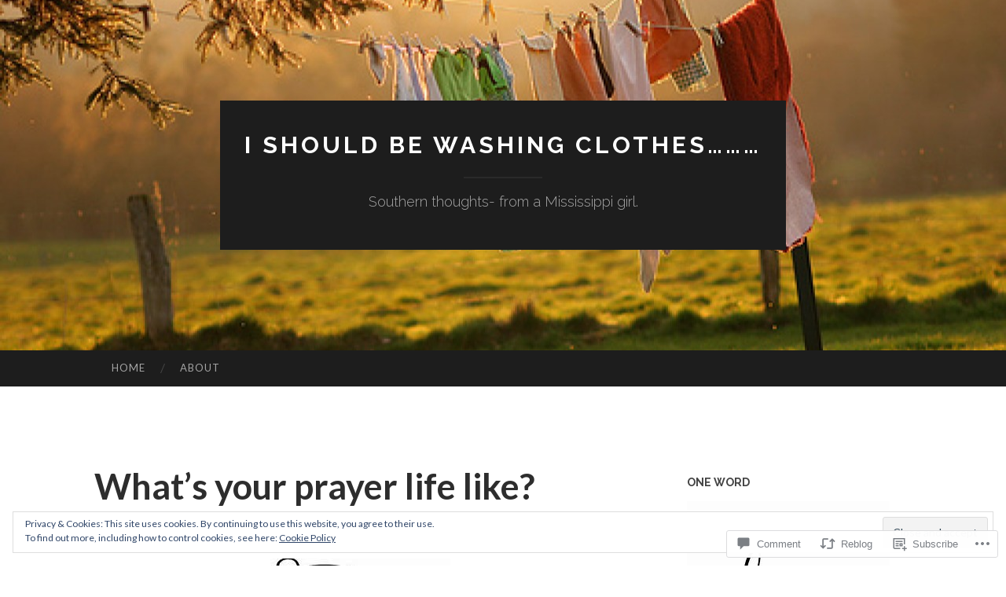

--- FILE ---
content_type: text/html; charset=UTF-8
request_url: https://ishouldbewashingclothes.com/2014/04/09/whats-your-prayer-life-like/
body_size: 34269
content:
<!DOCTYPE html>
<html lang="en">
<head>
<meta charset="UTF-8">
<meta name="viewport" content="width=device-width, initial-scale=1">
<title>What&#8217;s your prayer life like? | I should be washing clothes&#8230;&#8230;&#8230;</title>
<link rel="profile" href="http://gmpg.org/xfn/11">
<link rel="pingback" href="https://ishouldbewashingclothes.com/xmlrpc.php">

<meta name='robots' content='max-image-preview:large' />

<!-- Async WordPress.com Remote Login -->
<script id="wpcom_remote_login_js">
var wpcom_remote_login_extra_auth = '';
function wpcom_remote_login_remove_dom_node_id( element_id ) {
	var dom_node = document.getElementById( element_id );
	if ( dom_node ) { dom_node.parentNode.removeChild( dom_node ); }
}
function wpcom_remote_login_remove_dom_node_classes( class_name ) {
	var dom_nodes = document.querySelectorAll( '.' + class_name );
	for ( var i = 0; i < dom_nodes.length; i++ ) {
		dom_nodes[ i ].parentNode.removeChild( dom_nodes[ i ] );
	}
}
function wpcom_remote_login_final_cleanup() {
	wpcom_remote_login_remove_dom_node_classes( "wpcom_remote_login_msg" );
	wpcom_remote_login_remove_dom_node_id( "wpcom_remote_login_key" );
	wpcom_remote_login_remove_dom_node_id( "wpcom_remote_login_validate" );
	wpcom_remote_login_remove_dom_node_id( "wpcom_remote_login_js" );
	wpcom_remote_login_remove_dom_node_id( "wpcom_request_access_iframe" );
	wpcom_remote_login_remove_dom_node_id( "wpcom_request_access_styles" );
}

// Watch for messages back from the remote login
window.addEventListener( "message", function( e ) {
	if ( e.origin === "https://r-login.wordpress.com" ) {
		var data = {};
		try {
			data = JSON.parse( e.data );
		} catch( e ) {
			wpcom_remote_login_final_cleanup();
			return;
		}

		if ( data.msg === 'LOGIN' ) {
			// Clean up the login check iframe
			wpcom_remote_login_remove_dom_node_id( "wpcom_remote_login_key" );

			var id_regex = new RegExp( /^[0-9]+$/ );
			var token_regex = new RegExp( /^.*|.*|.*$/ );
			if (
				token_regex.test( data.token )
				&& id_regex.test( data.wpcomid )
			) {
				// We have everything we need to ask for a login
				var script = document.createElement( "script" );
				script.setAttribute( "id", "wpcom_remote_login_validate" );
				script.src = '/remote-login.php?wpcom_remote_login=validate'
					+ '&wpcomid=' + data.wpcomid
					+ '&token=' + encodeURIComponent( data.token )
					+ '&host=' + window.location.protocol
					+ '//' + window.location.hostname
					+ '&postid=1215'
					+ '&is_singular=1';
				document.body.appendChild( script );
			}

			return;
		}

		// Safari ITP, not logged in, so redirect
		if ( data.msg === 'LOGIN-REDIRECT' ) {
			window.location = 'https://wordpress.com/log-in?redirect_to=' + window.location.href;
			return;
		}

		// Safari ITP, storage access failed, remove the request
		if ( data.msg === 'LOGIN-REMOVE' ) {
			var css_zap = 'html { -webkit-transition: margin-top 1s; transition: margin-top 1s; } /* 9001 */ html { margin-top: 0 !important; } * html body { margin-top: 0 !important; } @media screen and ( max-width: 782px ) { html { margin-top: 0 !important; } * html body { margin-top: 0 !important; } }';
			var style_zap = document.createElement( 'style' );
			style_zap.type = 'text/css';
			style_zap.appendChild( document.createTextNode( css_zap ) );
			document.body.appendChild( style_zap );

			var e = document.getElementById( 'wpcom_request_access_iframe' );
			e.parentNode.removeChild( e );

			document.cookie = 'wordpress_com_login_access=denied; path=/; max-age=31536000';

			return;
		}

		// Safari ITP
		if ( data.msg === 'REQUEST_ACCESS' ) {
			console.log( 'request access: safari' );

			// Check ITP iframe enable/disable knob
			if ( wpcom_remote_login_extra_auth !== 'safari_itp_iframe' ) {
				return;
			}

			// If we are in a "private window" there is no ITP.
			var private_window = false;
			try {
				var opendb = window.openDatabase( null, null, null, null );
			} catch( e ) {
				private_window = true;
			}

			if ( private_window ) {
				console.log( 'private window' );
				return;
			}

			var iframe = document.createElement( 'iframe' );
			iframe.id = 'wpcom_request_access_iframe';
			iframe.setAttribute( 'scrolling', 'no' );
			iframe.setAttribute( 'sandbox', 'allow-storage-access-by-user-activation allow-scripts allow-same-origin allow-top-navigation-by-user-activation' );
			iframe.src = 'https://r-login.wordpress.com/remote-login.php?wpcom_remote_login=request_access&origin=' + encodeURIComponent( data.origin ) + '&wpcomid=' + encodeURIComponent( data.wpcomid );

			var css = 'html { -webkit-transition: margin-top 1s; transition: margin-top 1s; } /* 9001 */ html { margin-top: 46px !important; } * html body { margin-top: 46px !important; } @media screen and ( max-width: 660px ) { html { margin-top: 71px !important; } * html body { margin-top: 71px !important; } #wpcom_request_access_iframe { display: block; height: 71px !important; } } #wpcom_request_access_iframe { border: 0px; height: 46px; position: fixed; top: 0; left: 0; width: 100%; min-width: 100%; z-index: 99999; background: #23282d; } ';

			var style = document.createElement( 'style' );
			style.type = 'text/css';
			style.id = 'wpcom_request_access_styles';
			style.appendChild( document.createTextNode( css ) );
			document.body.appendChild( style );

			document.body.appendChild( iframe );
		}

		if ( data.msg === 'DONE' ) {
			wpcom_remote_login_final_cleanup();
		}
	}
}, false );

// Inject the remote login iframe after the page has had a chance to load
// more critical resources
window.addEventListener( "DOMContentLoaded", function( e ) {
	var iframe = document.createElement( "iframe" );
	iframe.style.display = "none";
	iframe.setAttribute( "scrolling", "no" );
	iframe.setAttribute( "id", "wpcom_remote_login_key" );
	iframe.src = "https://r-login.wordpress.com/remote-login.php"
		+ "?wpcom_remote_login=key"
		+ "&origin=aHR0cHM6Ly9pc2hvdWxkYmV3YXNoaW5nY2xvdGhlcy5jb20%3D"
		+ "&wpcomid=32632981"
		+ "&time=" + Math.floor( Date.now() / 1000 );
	document.body.appendChild( iframe );
}, false );
</script>
<link rel='dns-prefetch' href='//s0.wp.com' />
<link rel='dns-prefetch' href='//widgets.wp.com' />
<link rel='dns-prefetch' href='//fonts-api.wp.com' />
<link rel="alternate" type="application/rss+xml" title="I should be washing clothes......... &raquo; Feed" href="https://ishouldbewashingclothes.com/feed/" />
<link rel="alternate" type="application/rss+xml" title="I should be washing clothes......... &raquo; Comments Feed" href="https://ishouldbewashingclothes.com/comments/feed/" />
<link rel="alternate" type="application/rss+xml" title="I should be washing clothes......... &raquo; What&#8217;s your prayer life&nbsp;like? Comments Feed" href="https://ishouldbewashingclothes.com/2014/04/09/whats-your-prayer-life-like/feed/" />
	<script type="text/javascript">
		/* <![CDATA[ */
		function addLoadEvent(func) {
			var oldonload = window.onload;
			if (typeof window.onload != 'function') {
				window.onload = func;
			} else {
				window.onload = function () {
					oldonload();
					func();
				}
			}
		}
		/* ]]> */
	</script>
	<link crossorigin='anonymous' rel='stylesheet' id='all-css-0-1' href='/_static/??-eJx9zN0KwjAMhuEbsgZ/5vBAvJbShtE1bYNJKLt7NxEEEQ9fku+Bzi60qlgVijkmm1IV6ClOqAJo67XlhI58B8XC5BUFRBfCfRDZwW9gRmUf8rtBrEJp0WjdPnAzouMm+lX/REoZP+6rtvd7uR3G4XQcr5fzMD8BGYBNRA==&cssminify=yes' type='text/css' media='all' />
<style id='wp-emoji-styles-inline-css'>

	img.wp-smiley, img.emoji {
		display: inline !important;
		border: none !important;
		box-shadow: none !important;
		height: 1em !important;
		width: 1em !important;
		margin: 0 0.07em !important;
		vertical-align: -0.1em !important;
		background: none !important;
		padding: 0 !important;
	}
/*# sourceURL=wp-emoji-styles-inline-css */
</style>
<link crossorigin='anonymous' rel='stylesheet' id='all-css-2-1' href='/wp-content/plugins/gutenberg-core/v22.4.2/build/styles/block-library/style.min.css?m=1769608164i&cssminify=yes' type='text/css' media='all' />
<style id='wp-block-library-inline-css'>
.has-text-align-justify {
	text-align:justify;
}
.has-text-align-justify{text-align:justify;}

/*# sourceURL=wp-block-library-inline-css */
</style><style id='global-styles-inline-css'>
:root{--wp--preset--aspect-ratio--square: 1;--wp--preset--aspect-ratio--4-3: 4/3;--wp--preset--aspect-ratio--3-4: 3/4;--wp--preset--aspect-ratio--3-2: 3/2;--wp--preset--aspect-ratio--2-3: 2/3;--wp--preset--aspect-ratio--16-9: 16/9;--wp--preset--aspect-ratio--9-16: 9/16;--wp--preset--color--black: #000000;--wp--preset--color--cyan-bluish-gray: #abb8c3;--wp--preset--color--white: #ffffff;--wp--preset--color--pale-pink: #f78da7;--wp--preset--color--vivid-red: #cf2e2e;--wp--preset--color--luminous-vivid-orange: #ff6900;--wp--preset--color--luminous-vivid-amber: #fcb900;--wp--preset--color--light-green-cyan: #7bdcb5;--wp--preset--color--vivid-green-cyan: #00d084;--wp--preset--color--pale-cyan-blue: #8ed1fc;--wp--preset--color--vivid-cyan-blue: #0693e3;--wp--preset--color--vivid-purple: #9b51e0;--wp--preset--gradient--vivid-cyan-blue-to-vivid-purple: linear-gradient(135deg,rgb(6,147,227) 0%,rgb(155,81,224) 100%);--wp--preset--gradient--light-green-cyan-to-vivid-green-cyan: linear-gradient(135deg,rgb(122,220,180) 0%,rgb(0,208,130) 100%);--wp--preset--gradient--luminous-vivid-amber-to-luminous-vivid-orange: linear-gradient(135deg,rgb(252,185,0) 0%,rgb(255,105,0) 100%);--wp--preset--gradient--luminous-vivid-orange-to-vivid-red: linear-gradient(135deg,rgb(255,105,0) 0%,rgb(207,46,46) 100%);--wp--preset--gradient--very-light-gray-to-cyan-bluish-gray: linear-gradient(135deg,rgb(238,238,238) 0%,rgb(169,184,195) 100%);--wp--preset--gradient--cool-to-warm-spectrum: linear-gradient(135deg,rgb(74,234,220) 0%,rgb(151,120,209) 20%,rgb(207,42,186) 40%,rgb(238,44,130) 60%,rgb(251,105,98) 80%,rgb(254,248,76) 100%);--wp--preset--gradient--blush-light-purple: linear-gradient(135deg,rgb(255,206,236) 0%,rgb(152,150,240) 100%);--wp--preset--gradient--blush-bordeaux: linear-gradient(135deg,rgb(254,205,165) 0%,rgb(254,45,45) 50%,rgb(107,0,62) 100%);--wp--preset--gradient--luminous-dusk: linear-gradient(135deg,rgb(255,203,112) 0%,rgb(199,81,192) 50%,rgb(65,88,208) 100%);--wp--preset--gradient--pale-ocean: linear-gradient(135deg,rgb(255,245,203) 0%,rgb(182,227,212) 50%,rgb(51,167,181) 100%);--wp--preset--gradient--electric-grass: linear-gradient(135deg,rgb(202,248,128) 0%,rgb(113,206,126) 100%);--wp--preset--gradient--midnight: linear-gradient(135deg,rgb(2,3,129) 0%,rgb(40,116,252) 100%);--wp--preset--font-size--small: 13px;--wp--preset--font-size--medium: 20px;--wp--preset--font-size--large: 36px;--wp--preset--font-size--x-large: 42px;--wp--preset--font-family--albert-sans: 'Albert Sans', sans-serif;--wp--preset--font-family--alegreya: Alegreya, serif;--wp--preset--font-family--arvo: Arvo, serif;--wp--preset--font-family--bodoni-moda: 'Bodoni Moda', serif;--wp--preset--font-family--bricolage-grotesque: 'Bricolage Grotesque', sans-serif;--wp--preset--font-family--cabin: Cabin, sans-serif;--wp--preset--font-family--chivo: Chivo, sans-serif;--wp--preset--font-family--commissioner: Commissioner, sans-serif;--wp--preset--font-family--cormorant: Cormorant, serif;--wp--preset--font-family--courier-prime: 'Courier Prime', monospace;--wp--preset--font-family--crimson-pro: 'Crimson Pro', serif;--wp--preset--font-family--dm-mono: 'DM Mono', monospace;--wp--preset--font-family--dm-sans: 'DM Sans', sans-serif;--wp--preset--font-family--dm-serif-display: 'DM Serif Display', serif;--wp--preset--font-family--domine: Domine, serif;--wp--preset--font-family--eb-garamond: 'EB Garamond', serif;--wp--preset--font-family--epilogue: Epilogue, sans-serif;--wp--preset--font-family--fahkwang: Fahkwang, sans-serif;--wp--preset--font-family--figtree: Figtree, sans-serif;--wp--preset--font-family--fira-sans: 'Fira Sans', sans-serif;--wp--preset--font-family--fjalla-one: 'Fjalla One', sans-serif;--wp--preset--font-family--fraunces: Fraunces, serif;--wp--preset--font-family--gabarito: Gabarito, system-ui;--wp--preset--font-family--ibm-plex-mono: 'IBM Plex Mono', monospace;--wp--preset--font-family--ibm-plex-sans: 'IBM Plex Sans', sans-serif;--wp--preset--font-family--ibarra-real-nova: 'Ibarra Real Nova', serif;--wp--preset--font-family--instrument-serif: 'Instrument Serif', serif;--wp--preset--font-family--inter: Inter, sans-serif;--wp--preset--font-family--josefin-sans: 'Josefin Sans', sans-serif;--wp--preset--font-family--jost: Jost, sans-serif;--wp--preset--font-family--libre-baskerville: 'Libre Baskerville', serif;--wp--preset--font-family--libre-franklin: 'Libre Franklin', sans-serif;--wp--preset--font-family--literata: Literata, serif;--wp--preset--font-family--lora: Lora, serif;--wp--preset--font-family--merriweather: Merriweather, serif;--wp--preset--font-family--montserrat: Montserrat, sans-serif;--wp--preset--font-family--newsreader: Newsreader, serif;--wp--preset--font-family--noto-sans-mono: 'Noto Sans Mono', sans-serif;--wp--preset--font-family--nunito: Nunito, sans-serif;--wp--preset--font-family--open-sans: 'Open Sans', sans-serif;--wp--preset--font-family--overpass: Overpass, sans-serif;--wp--preset--font-family--pt-serif: 'PT Serif', serif;--wp--preset--font-family--petrona: Petrona, serif;--wp--preset--font-family--piazzolla: Piazzolla, serif;--wp--preset--font-family--playfair-display: 'Playfair Display', serif;--wp--preset--font-family--plus-jakarta-sans: 'Plus Jakarta Sans', sans-serif;--wp--preset--font-family--poppins: Poppins, sans-serif;--wp--preset--font-family--raleway: Raleway, sans-serif;--wp--preset--font-family--roboto: Roboto, sans-serif;--wp--preset--font-family--roboto-slab: 'Roboto Slab', serif;--wp--preset--font-family--rubik: Rubik, sans-serif;--wp--preset--font-family--rufina: Rufina, serif;--wp--preset--font-family--sora: Sora, sans-serif;--wp--preset--font-family--source-sans-3: 'Source Sans 3', sans-serif;--wp--preset--font-family--source-serif-4: 'Source Serif 4', serif;--wp--preset--font-family--space-mono: 'Space Mono', monospace;--wp--preset--font-family--syne: Syne, sans-serif;--wp--preset--font-family--texturina: Texturina, serif;--wp--preset--font-family--urbanist: Urbanist, sans-serif;--wp--preset--font-family--work-sans: 'Work Sans', sans-serif;--wp--preset--spacing--20: 0.44rem;--wp--preset--spacing--30: 0.67rem;--wp--preset--spacing--40: 1rem;--wp--preset--spacing--50: 1.5rem;--wp--preset--spacing--60: 2.25rem;--wp--preset--spacing--70: 3.38rem;--wp--preset--spacing--80: 5.06rem;--wp--preset--shadow--natural: 6px 6px 9px rgba(0, 0, 0, 0.2);--wp--preset--shadow--deep: 12px 12px 50px rgba(0, 0, 0, 0.4);--wp--preset--shadow--sharp: 6px 6px 0px rgba(0, 0, 0, 0.2);--wp--preset--shadow--outlined: 6px 6px 0px -3px rgb(255, 255, 255), 6px 6px rgb(0, 0, 0);--wp--preset--shadow--crisp: 6px 6px 0px rgb(0, 0, 0);}:where(body) { margin: 0; }:where(.is-layout-flex){gap: 0.5em;}:where(.is-layout-grid){gap: 0.5em;}body .is-layout-flex{display: flex;}.is-layout-flex{flex-wrap: wrap;align-items: center;}.is-layout-flex > :is(*, div){margin: 0;}body .is-layout-grid{display: grid;}.is-layout-grid > :is(*, div){margin: 0;}body{padding-top: 0px;padding-right: 0px;padding-bottom: 0px;padding-left: 0px;}:root :where(.wp-element-button, .wp-block-button__link){background-color: #32373c;border-width: 0;color: #fff;font-family: inherit;font-size: inherit;font-style: inherit;font-weight: inherit;letter-spacing: inherit;line-height: inherit;padding-top: calc(0.667em + 2px);padding-right: calc(1.333em + 2px);padding-bottom: calc(0.667em + 2px);padding-left: calc(1.333em + 2px);text-decoration: none;text-transform: inherit;}.has-black-color{color: var(--wp--preset--color--black) !important;}.has-cyan-bluish-gray-color{color: var(--wp--preset--color--cyan-bluish-gray) !important;}.has-white-color{color: var(--wp--preset--color--white) !important;}.has-pale-pink-color{color: var(--wp--preset--color--pale-pink) !important;}.has-vivid-red-color{color: var(--wp--preset--color--vivid-red) !important;}.has-luminous-vivid-orange-color{color: var(--wp--preset--color--luminous-vivid-orange) !important;}.has-luminous-vivid-amber-color{color: var(--wp--preset--color--luminous-vivid-amber) !important;}.has-light-green-cyan-color{color: var(--wp--preset--color--light-green-cyan) !important;}.has-vivid-green-cyan-color{color: var(--wp--preset--color--vivid-green-cyan) !important;}.has-pale-cyan-blue-color{color: var(--wp--preset--color--pale-cyan-blue) !important;}.has-vivid-cyan-blue-color{color: var(--wp--preset--color--vivid-cyan-blue) !important;}.has-vivid-purple-color{color: var(--wp--preset--color--vivid-purple) !important;}.has-black-background-color{background-color: var(--wp--preset--color--black) !important;}.has-cyan-bluish-gray-background-color{background-color: var(--wp--preset--color--cyan-bluish-gray) !important;}.has-white-background-color{background-color: var(--wp--preset--color--white) !important;}.has-pale-pink-background-color{background-color: var(--wp--preset--color--pale-pink) !important;}.has-vivid-red-background-color{background-color: var(--wp--preset--color--vivid-red) !important;}.has-luminous-vivid-orange-background-color{background-color: var(--wp--preset--color--luminous-vivid-orange) !important;}.has-luminous-vivid-amber-background-color{background-color: var(--wp--preset--color--luminous-vivid-amber) !important;}.has-light-green-cyan-background-color{background-color: var(--wp--preset--color--light-green-cyan) !important;}.has-vivid-green-cyan-background-color{background-color: var(--wp--preset--color--vivid-green-cyan) !important;}.has-pale-cyan-blue-background-color{background-color: var(--wp--preset--color--pale-cyan-blue) !important;}.has-vivid-cyan-blue-background-color{background-color: var(--wp--preset--color--vivid-cyan-blue) !important;}.has-vivid-purple-background-color{background-color: var(--wp--preset--color--vivid-purple) !important;}.has-black-border-color{border-color: var(--wp--preset--color--black) !important;}.has-cyan-bluish-gray-border-color{border-color: var(--wp--preset--color--cyan-bluish-gray) !important;}.has-white-border-color{border-color: var(--wp--preset--color--white) !important;}.has-pale-pink-border-color{border-color: var(--wp--preset--color--pale-pink) !important;}.has-vivid-red-border-color{border-color: var(--wp--preset--color--vivid-red) !important;}.has-luminous-vivid-orange-border-color{border-color: var(--wp--preset--color--luminous-vivid-orange) !important;}.has-luminous-vivid-amber-border-color{border-color: var(--wp--preset--color--luminous-vivid-amber) !important;}.has-light-green-cyan-border-color{border-color: var(--wp--preset--color--light-green-cyan) !important;}.has-vivid-green-cyan-border-color{border-color: var(--wp--preset--color--vivid-green-cyan) !important;}.has-pale-cyan-blue-border-color{border-color: var(--wp--preset--color--pale-cyan-blue) !important;}.has-vivid-cyan-blue-border-color{border-color: var(--wp--preset--color--vivid-cyan-blue) !important;}.has-vivid-purple-border-color{border-color: var(--wp--preset--color--vivid-purple) !important;}.has-vivid-cyan-blue-to-vivid-purple-gradient-background{background: var(--wp--preset--gradient--vivid-cyan-blue-to-vivid-purple) !important;}.has-light-green-cyan-to-vivid-green-cyan-gradient-background{background: var(--wp--preset--gradient--light-green-cyan-to-vivid-green-cyan) !important;}.has-luminous-vivid-amber-to-luminous-vivid-orange-gradient-background{background: var(--wp--preset--gradient--luminous-vivid-amber-to-luminous-vivid-orange) !important;}.has-luminous-vivid-orange-to-vivid-red-gradient-background{background: var(--wp--preset--gradient--luminous-vivid-orange-to-vivid-red) !important;}.has-very-light-gray-to-cyan-bluish-gray-gradient-background{background: var(--wp--preset--gradient--very-light-gray-to-cyan-bluish-gray) !important;}.has-cool-to-warm-spectrum-gradient-background{background: var(--wp--preset--gradient--cool-to-warm-spectrum) !important;}.has-blush-light-purple-gradient-background{background: var(--wp--preset--gradient--blush-light-purple) !important;}.has-blush-bordeaux-gradient-background{background: var(--wp--preset--gradient--blush-bordeaux) !important;}.has-luminous-dusk-gradient-background{background: var(--wp--preset--gradient--luminous-dusk) !important;}.has-pale-ocean-gradient-background{background: var(--wp--preset--gradient--pale-ocean) !important;}.has-electric-grass-gradient-background{background: var(--wp--preset--gradient--electric-grass) !important;}.has-midnight-gradient-background{background: var(--wp--preset--gradient--midnight) !important;}.has-small-font-size{font-size: var(--wp--preset--font-size--small) !important;}.has-medium-font-size{font-size: var(--wp--preset--font-size--medium) !important;}.has-large-font-size{font-size: var(--wp--preset--font-size--large) !important;}.has-x-large-font-size{font-size: var(--wp--preset--font-size--x-large) !important;}.has-albert-sans-font-family{font-family: var(--wp--preset--font-family--albert-sans) !important;}.has-alegreya-font-family{font-family: var(--wp--preset--font-family--alegreya) !important;}.has-arvo-font-family{font-family: var(--wp--preset--font-family--arvo) !important;}.has-bodoni-moda-font-family{font-family: var(--wp--preset--font-family--bodoni-moda) !important;}.has-bricolage-grotesque-font-family{font-family: var(--wp--preset--font-family--bricolage-grotesque) !important;}.has-cabin-font-family{font-family: var(--wp--preset--font-family--cabin) !important;}.has-chivo-font-family{font-family: var(--wp--preset--font-family--chivo) !important;}.has-commissioner-font-family{font-family: var(--wp--preset--font-family--commissioner) !important;}.has-cormorant-font-family{font-family: var(--wp--preset--font-family--cormorant) !important;}.has-courier-prime-font-family{font-family: var(--wp--preset--font-family--courier-prime) !important;}.has-crimson-pro-font-family{font-family: var(--wp--preset--font-family--crimson-pro) !important;}.has-dm-mono-font-family{font-family: var(--wp--preset--font-family--dm-mono) !important;}.has-dm-sans-font-family{font-family: var(--wp--preset--font-family--dm-sans) !important;}.has-dm-serif-display-font-family{font-family: var(--wp--preset--font-family--dm-serif-display) !important;}.has-domine-font-family{font-family: var(--wp--preset--font-family--domine) !important;}.has-eb-garamond-font-family{font-family: var(--wp--preset--font-family--eb-garamond) !important;}.has-epilogue-font-family{font-family: var(--wp--preset--font-family--epilogue) !important;}.has-fahkwang-font-family{font-family: var(--wp--preset--font-family--fahkwang) !important;}.has-figtree-font-family{font-family: var(--wp--preset--font-family--figtree) !important;}.has-fira-sans-font-family{font-family: var(--wp--preset--font-family--fira-sans) !important;}.has-fjalla-one-font-family{font-family: var(--wp--preset--font-family--fjalla-one) !important;}.has-fraunces-font-family{font-family: var(--wp--preset--font-family--fraunces) !important;}.has-gabarito-font-family{font-family: var(--wp--preset--font-family--gabarito) !important;}.has-ibm-plex-mono-font-family{font-family: var(--wp--preset--font-family--ibm-plex-mono) !important;}.has-ibm-plex-sans-font-family{font-family: var(--wp--preset--font-family--ibm-plex-sans) !important;}.has-ibarra-real-nova-font-family{font-family: var(--wp--preset--font-family--ibarra-real-nova) !important;}.has-instrument-serif-font-family{font-family: var(--wp--preset--font-family--instrument-serif) !important;}.has-inter-font-family{font-family: var(--wp--preset--font-family--inter) !important;}.has-josefin-sans-font-family{font-family: var(--wp--preset--font-family--josefin-sans) !important;}.has-jost-font-family{font-family: var(--wp--preset--font-family--jost) !important;}.has-libre-baskerville-font-family{font-family: var(--wp--preset--font-family--libre-baskerville) !important;}.has-libre-franklin-font-family{font-family: var(--wp--preset--font-family--libre-franklin) !important;}.has-literata-font-family{font-family: var(--wp--preset--font-family--literata) !important;}.has-lora-font-family{font-family: var(--wp--preset--font-family--lora) !important;}.has-merriweather-font-family{font-family: var(--wp--preset--font-family--merriweather) !important;}.has-montserrat-font-family{font-family: var(--wp--preset--font-family--montserrat) !important;}.has-newsreader-font-family{font-family: var(--wp--preset--font-family--newsreader) !important;}.has-noto-sans-mono-font-family{font-family: var(--wp--preset--font-family--noto-sans-mono) !important;}.has-nunito-font-family{font-family: var(--wp--preset--font-family--nunito) !important;}.has-open-sans-font-family{font-family: var(--wp--preset--font-family--open-sans) !important;}.has-overpass-font-family{font-family: var(--wp--preset--font-family--overpass) !important;}.has-pt-serif-font-family{font-family: var(--wp--preset--font-family--pt-serif) !important;}.has-petrona-font-family{font-family: var(--wp--preset--font-family--petrona) !important;}.has-piazzolla-font-family{font-family: var(--wp--preset--font-family--piazzolla) !important;}.has-playfair-display-font-family{font-family: var(--wp--preset--font-family--playfair-display) !important;}.has-plus-jakarta-sans-font-family{font-family: var(--wp--preset--font-family--plus-jakarta-sans) !important;}.has-poppins-font-family{font-family: var(--wp--preset--font-family--poppins) !important;}.has-raleway-font-family{font-family: var(--wp--preset--font-family--raleway) !important;}.has-roboto-font-family{font-family: var(--wp--preset--font-family--roboto) !important;}.has-roboto-slab-font-family{font-family: var(--wp--preset--font-family--roboto-slab) !important;}.has-rubik-font-family{font-family: var(--wp--preset--font-family--rubik) !important;}.has-rufina-font-family{font-family: var(--wp--preset--font-family--rufina) !important;}.has-sora-font-family{font-family: var(--wp--preset--font-family--sora) !important;}.has-source-sans-3-font-family{font-family: var(--wp--preset--font-family--source-sans-3) !important;}.has-source-serif-4-font-family{font-family: var(--wp--preset--font-family--source-serif-4) !important;}.has-space-mono-font-family{font-family: var(--wp--preset--font-family--space-mono) !important;}.has-syne-font-family{font-family: var(--wp--preset--font-family--syne) !important;}.has-texturina-font-family{font-family: var(--wp--preset--font-family--texturina) !important;}.has-urbanist-font-family{font-family: var(--wp--preset--font-family--urbanist) !important;}.has-work-sans-font-family{font-family: var(--wp--preset--font-family--work-sans) !important;}
/*# sourceURL=global-styles-inline-css */
</style>

<style id='classic-theme-styles-inline-css'>
.wp-block-button__link{background-color:#32373c;border-radius:9999px;box-shadow:none;color:#fff;font-size:1.125em;padding:calc(.667em + 2px) calc(1.333em + 2px);text-decoration:none}.wp-block-file__button{background:#32373c;color:#fff}.wp-block-accordion-heading{margin:0}.wp-block-accordion-heading__toggle{background-color:inherit!important;color:inherit!important}.wp-block-accordion-heading__toggle:not(:focus-visible){outline:none}.wp-block-accordion-heading__toggle:focus,.wp-block-accordion-heading__toggle:hover{background-color:inherit!important;border:none;box-shadow:none;color:inherit;padding:var(--wp--preset--spacing--20,1em) 0;text-decoration:none}.wp-block-accordion-heading__toggle:focus-visible{outline:auto;outline-offset:0}
/*# sourceURL=/wp-content/plugins/gutenberg-core/v22.4.2/build/styles/block-library/classic.min.css */
</style>
<link crossorigin='anonymous' rel='stylesheet' id='all-css-4-1' href='/_static/??-eJx9j9sOwjAIhl/ISjTzdGF8FNMD0c7RNYVuPr4sy27U7IbADx8/wJiN75NgEqBqclcfMTH4vqDqlK2AThCGaLFD0rGtZ97Af2yM4YGiOC+5EXyvI1ltjHO5ILPRSLGSkad68RrXomTrX0alecXcAK5p6d0HTKEvYKv0ZEWi/6GAiwdXYxdgwOLUWcXpS/6up1tudN2djud9c2maQ/sBK5V29A==&cssminify=yes' type='text/css' media='all' />
<link rel='stylesheet' id='verbum-gutenberg-css-css' href='https://widgets.wp.com/verbum-block-editor/block-editor.css?ver=1738686361' media='all' />
<link rel='stylesheet' id='hemingway-rewritten-fonts-css' href='https://fonts-api.wp.com/css?family=Raleway%3A400%2C300%2C700%7CLato%3A400%2C700%2C400italic%2C700italic&#038;subset=latin%2Clatin-ext' media='all' />
<link crossorigin='anonymous' rel='stylesheet' id='all-css-8-1' href='/_static/??-eJyFj80OwiAQhF9I3DRVezI+igGypVT+woKkby8YDzWa9jaTndn9Fkpg0ruELkGa0CJByAKq0k4VvrCIJepU50BpMXiURAdYlWxmwWSlHcGMKXD5+Hig7OCunQSFDqOuBfovf3bugLSdbxhWgvR2C4myIBl1SLqdHL0xvmzlJ//EyEQWwlSA3Y8jCuNVlQpqamW3Sgo9M17yxvRl2Gi4jq16s9duuPTDeej60/wCwtqfJg==&cssminify=yes' type='text/css' media='all' />
<link crossorigin='anonymous' rel='stylesheet' id='print-css-9-1' href='/wp-content/mu-plugins/global-print/global-print.css?m=1465851035i&cssminify=yes' type='text/css' media='print' />
<style id='jetpack-global-styles-frontend-style-inline-css'>
:root { --font-headings: unset; --font-base: unset; --font-headings-default: -apple-system,BlinkMacSystemFont,"Segoe UI",Roboto,Oxygen-Sans,Ubuntu,Cantarell,"Helvetica Neue",sans-serif; --font-base-default: -apple-system,BlinkMacSystemFont,"Segoe UI",Roboto,Oxygen-Sans,Ubuntu,Cantarell,"Helvetica Neue",sans-serif;}
/*# sourceURL=jetpack-global-styles-frontend-style-inline-css */
</style>
<link crossorigin='anonymous' rel='stylesheet' id='all-css-12-1' href='/_static/??-eJyNjtEKwjAMRX/IGNTN4YP4KdK1tctMm7G0DP/eKXtRQfZ2D+SeG5wGsJKyTxljgYFLoKTY+zwYe18YtSSM4gp7Re3M6J1x7vGOlMLWqm5wtehKyaKKJcPAEkQ/4EeWOx/n2a7CwNIa/rc2kQs+K84nS4YwkgOTHDBpXtNt5zcUCG7CLNMXvgSXeN419WHfnI5V3T8BhmF3dg==&cssminify=yes' type='text/css' media='all' />
<script type="text/javascript" id="jetpack_related-posts-js-extra">
/* <![CDATA[ */
var related_posts_js_options = {"post_heading":"h4"};
//# sourceURL=jetpack_related-posts-js-extra
/* ]]> */
</script>
<script type="text/javascript" id="wpcom-actionbar-placeholder-js-extra">
/* <![CDATA[ */
var actionbardata = {"siteID":"32632981","postID":"1215","siteURL":"https://ishouldbewashingclothes.com","xhrURL":"https://ishouldbewashingclothes.com/wp-admin/admin-ajax.php","nonce":"5052146ce4","isLoggedIn":"","statusMessage":"","subsEmailDefault":"instantly","proxyScriptUrl":"https://s0.wp.com/wp-content/js/wpcom-proxy-request.js?m=1513050504i&amp;ver=20211021","shortlink":"https://wp.me/p2cVkp-jB","i18n":{"followedText":"New posts from this site will now appear in your \u003Ca href=\"https://wordpress.com/reader\"\u003EReader\u003C/a\u003E","foldBar":"Collapse this bar","unfoldBar":"Expand this bar","shortLinkCopied":"Shortlink copied to clipboard."}};
//# sourceURL=wpcom-actionbar-placeholder-js-extra
/* ]]> */
</script>
<script type="text/javascript" id="jetpack-mu-wpcom-settings-js-before">
/* <![CDATA[ */
var JETPACK_MU_WPCOM_SETTINGS = {"assetsUrl":"https://s0.wp.com/wp-content/mu-plugins/jetpack-mu-wpcom-plugin/sun/jetpack_vendor/automattic/jetpack-mu-wpcom/src/build/"};
//# sourceURL=jetpack-mu-wpcom-settings-js-before
/* ]]> */
</script>
<script crossorigin='anonymous' type='text/javascript'  src='/_static/??-eJx9jeEKwjAMhF/ILE4Y2x/xUWRr62htm9C0m769UxSngr+S4+67w5lBUcwmZgwF2JfRRkFnMvfq/NQoJeLRRoVDsV5jMr7PRgOTZPlUVbCxcrLBVa9bMj4DJ7pcv73VppRBVLKcLS3qRN7T/Cc+Wz2aZd69XhhKYJis+aEGT+Obo6R7LaB8L2IevAqM0+5+IFKEUXNaKg5hX7dNs63rtuvcDaLPbnk='></script>
<script type="text/javascript" id="rlt-proxy-js-after">
/* <![CDATA[ */
	rltInitialize( {"token":null,"iframeOrigins":["https:\/\/widgets.wp.com"]} );
//# sourceURL=rlt-proxy-js-after
/* ]]> */
</script>
<link rel="EditURI" type="application/rsd+xml" title="RSD" href="https://ishouldbewashingclothes.wordpress.com/xmlrpc.php?rsd" />
<meta name="generator" content="WordPress.com" />
<link rel="canonical" href="https://ishouldbewashingclothes.com/2014/04/09/whats-your-prayer-life-like/" />
<link rel='shortlink' href='https://wp.me/p2cVkp-jB' />
<link rel="alternate" type="application/json+oembed" href="https://public-api.wordpress.com/oembed/?format=json&amp;url=https%3A%2F%2Fishouldbewashingclothes.com%2F2014%2F04%2F09%2Fwhats-your-prayer-life-like%2F&amp;for=wpcom-auto-discovery" /><link rel="alternate" type="application/xml+oembed" href="https://public-api.wordpress.com/oembed/?format=xml&amp;url=https%3A%2F%2Fishouldbewashingclothes.com%2F2014%2F04%2F09%2Fwhats-your-prayer-life-like%2F&amp;for=wpcom-auto-discovery" />
<!-- Jetpack Open Graph Tags -->
<meta property="og:type" content="article" />
<meta property="og:title" content="What&#8217;s your prayer life like?" />
<meta property="og:url" content="https://ishouldbewashingclothes.com/2014/04/09/whats-your-prayer-life-like/" />
<meta property="og:description" content="  Sunday at church, our associate minister preached. When he first started his sermon, I was sorta taken back. He posed this question: “What would you do if you were told you couldn’t pray?” Well, …" />
<meta property="article:published_time" content="2014-04-09T23:14:01+00:00" />
<meta property="article:modified_time" content="2014-04-09T18:59:28+00:00" />
<meta property="og:site_name" content="I should be washing clothes........." />
<meta property="og:image" content="https://ishouldbewashingclothes.com/wp-content/uploads/2014/04/thmsgyzl66.jpg" />
<meta property="og:image:width" content="229" />
<meta property="og:image:height" content="176" />
<meta property="og:image:alt" content="My Daddy always says this." />
<meta property="og:locale" content="en_US" />
<meta property="article:publisher" content="https://www.facebook.com/WordPresscom" />
<meta name="twitter:text:title" content="What&#8217;s your prayer life&nbsp;like?" />
<meta name="twitter:image" content="https://ishouldbewashingclothes.com/wp-content/uploads/2014/04/thmsgyzl66.jpg?w=144" />
<meta name="twitter:image:alt" content="My Daddy always says this." />
<meta name="twitter:card" content="summary" />

<!-- End Jetpack Open Graph Tags -->
<link rel="shortcut icon" type="image/x-icon" href="https://s0.wp.com/i/favicon.ico?m=1713425267i" sizes="16x16 24x24 32x32 48x48" />
<link rel="icon" type="image/x-icon" href="https://s0.wp.com/i/favicon.ico?m=1713425267i" sizes="16x16 24x24 32x32 48x48" />
<link rel="apple-touch-icon" href="https://s0.wp.com/i/webclip.png?m=1713868326i" />
<link rel='openid.server' href='https://ishouldbewashingclothes.com/?openidserver=1' />
<link rel='openid.delegate' href='https://ishouldbewashingclothes.com/' />
<link rel="search" type="application/opensearchdescription+xml" href="https://ishouldbewashingclothes.com/osd.xml" title="I should be washing clothes........." />
<link rel="search" type="application/opensearchdescription+xml" href="https://s1.wp.com/opensearch.xml" title="WordPress.com" />
<meta name="theme-color" content="#ffffff" />
		<style type="text/css">
			.recentcomments a {
				display: inline !important;
				padding: 0 !important;
				margin: 0 !important;
			}

			table.recentcommentsavatartop img.avatar, table.recentcommentsavatarend img.avatar {
				border: 0px;
				margin: 0;
			}

			table.recentcommentsavatartop a, table.recentcommentsavatarend a {
				border: 0px !important;
				background-color: transparent !important;
			}

			td.recentcommentsavatarend, td.recentcommentsavatartop {
				padding: 0px 0px 1px 0px;
				margin: 0px;
			}

			td.recentcommentstextend {
				border: none !important;
				padding: 0px 0px 2px 10px;
			}

			.rtl td.recentcommentstextend {
				padding: 0px 10px 2px 0px;
			}

			td.recentcommentstexttop {
				border: none;
				padding: 0px 0px 0px 10px;
			}

			.rtl td.recentcommentstexttop {
				padding: 0px 10px 0px 0px;
			}
		</style>
		<meta name="description" content="  Sunday at church, our associate minister preached. When he first started his sermon, I was sorta taken back. He posed this question: “What would you do if you were told you couldn’t pray?” Well, this did not sit well with me. I love to pray. It is comforting to me to know there is&hellip;" />
	<style type="text/css">
			.site-title a,
		.site-description {
			color: #ffffff;
		}
				.site-header-image {
			background-image: url(https://ishouldbewashingclothes.com/wp-content/uploads/2012/02/cropped-clothesline_html_m49fb4443.jpg);
		}
		</style>
			<script type="text/javascript">

			window.doNotSellCallback = function() {

				var linkElements = [
					'a[href="https://wordpress.com/?ref=footer_blog"]',
					'a[href="https://wordpress.com/?ref=footer_website"]',
					'a[href="https://wordpress.com/?ref=vertical_footer"]',
					'a[href^="https://wordpress.com/?ref=footer_segment_"]',
				].join(',');

				var dnsLink = document.createElement( 'a' );
				dnsLink.href = 'https://wordpress.com/advertising-program-optout/';
				dnsLink.classList.add( 'do-not-sell-link' );
				dnsLink.rel = 'nofollow';
				dnsLink.style.marginLeft = '0.5em';
				dnsLink.textContent = 'Do Not Sell or Share My Personal Information';

				var creditLinks = document.querySelectorAll( linkElements );

				if ( 0 === creditLinks.length ) {
					return false;
				}

				Array.prototype.forEach.call( creditLinks, function( el ) {
					el.insertAdjacentElement( 'afterend', dnsLink );
				});

				return true;
			};

		</script>
		<script type="text/javascript">
	window.google_analytics_uacct = "UA-52447-2";
</script>

<script type="text/javascript">
	var _gaq = _gaq || [];
	_gaq.push(['_setAccount', 'UA-52447-2']);
	_gaq.push(['_gat._anonymizeIp']);
	_gaq.push(['_setDomainName', 'none']);
	_gaq.push(['_setAllowLinker', true]);
	_gaq.push(['_initData']);
	_gaq.push(['_trackPageview']);

	(function() {
		var ga = document.createElement('script'); ga.type = 'text/javascript'; ga.async = true;
		ga.src = ('https:' == document.location.protocol ? 'https://ssl' : 'http://www') + '.google-analytics.com/ga.js';
		(document.getElementsByTagName('head')[0] || document.getElementsByTagName('body')[0]).appendChild(ga);
	})();
</script>
<link crossorigin='anonymous' rel='stylesheet' id='all-css-0-3' href='/_static/??-eJydjtkKwjAQRX/IdogL6oP4KZJOhjLtZCGTUPr3VlzAF1Efz+VyODClBmMoFAr42iSpPQeFgUqyOD4YtAa4cEDoJOKooBMnyi2qruBrgY+uCimgzbEqyevzHH703YMqi1uwU8ycCsfl+0at5/BnaGEh1/RWhPL8iW7+sz+Z/W5zPJitWQ9XT4eB1Q==&cssminify=yes' type='text/css' media='all' />
</head>

<body class="wp-singular post-template-default single single-post postid-1215 single-format-standard wp-theme-pubhemingway-rewritten customizer-styles-applied jetpack-reblog-enabled">
<div id="page" class="hfeed site">

	<header id="masthead" class="site-header" role="banner">
		<div class="site-header-image">
			<div class="site-branding-wrapper">
				<div class="site-branding">
					<h1 class="site-title"><a href="https://ishouldbewashingclothes.com/" rel="home">I should be washing clothes&#8230;&#8230;&#8230;</a></h1>
					<h2 class="site-description">Southern thoughts- from a Mississippi girl.</h2>
				</div>
			</div>
		</div>
	</header><!-- #masthead -->
	<nav id="site-navigation" class="main-navigation clear" role="navigation">
		<button class="menu-toggle" aria-controls="primary-menu" aria-expanded="false"><span class="screen-reader-text">Menu</span></button>
		<a class="skip-link screen-reader-text" href="#content">Skip to content</a>

		<div id="primary-menu" class="menu"><ul>
<li ><a href="https://ishouldbewashingclothes.com/">Home</a></li><li class="page_item page-item-2"><a href="https://ishouldbewashingclothes.com/about/">About</a></li>
</ul></div>
		<div id="header-search-toggle">
			<span class="screen-reader-text">Search</span>
		</div>
		<div id="header-search">
			<form role="search" method="get" class="search-form" action="https://ishouldbewashingclothes.com/">
				<label>
					<span class="screen-reader-text">Search for:</span>
					<input type="search" class="search-field" placeholder="Search &hellip;" value="" name="s" />
				</label>
				<input type="submit" class="search-submit" value="Search" />
			</form>		</div>
	</nav><!-- #site-navigation -->
	<div id="content" class="site-content">

	<div id="primary" class="content-area">
		<main id="main" class="site-main" role="main">

					
			
<article id="post-1215" class="post-1215 post type-post status-publish format-standard hentry category-devos category-inspirations tag-creator tag-devil tag-genie tag-god tag-pray tag-prayer tag-prayer-life tag-thankful">
	<header class="entry-header">
					<h1 class="entry-title">What&#8217;s your prayer life&nbsp;like?</h1>				<div class="entry-meta">
			<span class="posted-on"><a href="https://ishouldbewashingclothes.com/2014/04/09/whats-your-prayer-life-like/" rel="bookmark"><time class="entry-date published" datetime="2014-04-09T18:14:01-05:00">April 9, 2014</time><time class="updated" datetime="2014-04-09T13:59:28-05:00">April 9, 2014</time></a></span><span class="byline"><span class="sep"> / </span><span class="author vcard"><a class="url fn n" href="https://ishouldbewashingclothes.com/author/kstrick7/">kstrick7</a></span></span>					</div><!-- .entry-meta -->
	</header><!-- .entry-header -->

	<div class="entry-content">
		<div data-shortcode="caption" id="attachment_1217" style="width: 239px" class="wp-caption aligncenter"><a href="https://ishouldbewashingclothes.com/wp-content/uploads/2014/04/thmsgyzl66.jpg"><img aria-describedby="caption-attachment-1217" data-attachment-id="1217" data-permalink="https://ishouldbewashingclothes.com/2014/04/09/whats-your-prayer-life-like/thmsgyzl66/" data-orig-file="https://ishouldbewashingclothes.com/wp-content/uploads/2014/04/thmsgyzl66.jpg" data-orig-size="229,176" data-comments-opened="1" data-image-meta="{&quot;aperture&quot;:&quot;0&quot;,&quot;credit&quot;:&quot;&quot;,&quot;camera&quot;:&quot;&quot;,&quot;caption&quot;:&quot;&quot;,&quot;created_timestamp&quot;:&quot;0&quot;,&quot;copyright&quot;:&quot;&quot;,&quot;focal_length&quot;:&quot;0&quot;,&quot;iso&quot;:&quot;0&quot;,&quot;shutter_speed&quot;:&quot;0&quot;,&quot;title&quot;:&quot;&quot;}" data-image-title="thMSGYZL66" data-image-description="" data-image-caption="&lt;p&gt;My Daddy always says this.&lt;/p&gt;
" data-medium-file="https://ishouldbewashingclothes.com/wp-content/uploads/2014/04/thmsgyzl66.jpg?w=229" data-large-file="https://ishouldbewashingclothes.com/wp-content/uploads/2014/04/thmsgyzl66.jpg?w=229" class="size-full wp-image-1217" src="https://ishouldbewashingclothes.com/wp-content/uploads/2014/04/thmsgyzl66.jpg?w=676" alt="My Daddy always says this."   srcset="https://ishouldbewashingclothes.com/wp-content/uploads/2014/04/thmsgyzl66.jpg 229w, https://ishouldbewashingclothes.com/wp-content/uploads/2014/04/thmsgyzl66.jpg?w=150&amp;h=115 150w" sizes="(max-width: 229px) 100vw, 229px" /></a><p id="caption-attachment-1217" class="wp-caption-text">My Daddy always says this.</p></div>
<p><a href="https://ishouldbewashingclothes.com/wp-content/uploads/2014/04/pray.jpg"> </a></p>
<p style="text-align:center;">Sunday at church, our associate minister preached. When he first started his sermon, I was sorta taken back. He posed this question:</p>
<p style="text-align:center;"><strong> “What would you do if you were told you couldn’t pray?”</strong></p>
<p style="text-align:left;">Well, this did not sit well with me. I love to pray. It is comforting to me to know there is Someone that I can trust to take care of me anytime, all the time. To even consider for a split second that prayer would not be an option, well, that makes me feel like an elephant is sitting on my chest. Kinda like the times, growing up, when it would come up a cloud. My Mama Boyce would rush around gettin’ me &amp; my brother to the storm house. Papa Clyde would come on down the hill &amp; hunker down with us. Weepin’ &amp; gnashin’ of teeth &amp; a state a panic set in, I’m tellin’ you.<br />
But before I could get into too big of a tiz, Bro. Andrew said what he wanted us to do is think about our current prayer life. Be thankful for it &amp; take inventory on how to make it better. As I jotted down his points, I was thinking, I have a pretty good prayer life. However, I did realize I needed to work on some things.</p>
<p style="text-align:left;">
1. Make time to talk to God, like a good friend. You wouldn’t go days, weeks, or months without talking to your best friend. Set some time aside to talk to God. Just you &amp; Him. No interruptions. Seriously, it can be done. I have really gone back to my bathroom, in my closet, with the lights off &amp; sat &amp; prayed.</p>
<p style="text-align:center;">
<strong>(Matthew 14:23) And when he had sent the multitudes away, he went up into a mountain apart to pray: and when the evening was come, he was there alone.(KJV)</strong></p>
<p style="text-align:left;">
2. Realize Who you are talking to. We have an avenue of prayer with the One that put 248 muscles in a caterpillars head. Currently, it has been said there are 100-200 billion galaxies. Not stars, vast groups of stars. The human body &amp; how it functions is amazing in itself. However, an animal’s body works a lot of the same way. We were given the gift of a soul. We can reason, think creatively, &amp; through Christ’s blood, be saved from our sins. We have the promise of heaven. The One who created all of this, is Who we are allowed to talk to anytime we get ready. Pretty mind blowing, huh? Kinda humbles you, doesn’t it?</p>
<p style="text-align:center;">
<strong>(I Chronicle 29:11) Thine, O Lord is the greatness, and the power, and the glory, and the victory, and the majesty: for all that is in the heaven and in the earth is thine; thine is the kingdom, O Lord, and thou art exalted as head above all</strong></p>
<p style="text-align:left;"><a href="https://ishouldbewashingclothes.com/wp-content/uploads/2014/04/pray.jpg"><img data-attachment-id="1218" data-permalink="https://ishouldbewashingclothes.com/2014/04/09/whats-your-prayer-life-like/pray/" data-orig-file="https://ishouldbewashingclothes.com/wp-content/uploads/2014/04/pray.jpg" data-orig-size="157,180" data-comments-opened="1" data-image-meta="{&quot;aperture&quot;:&quot;0&quot;,&quot;credit&quot;:&quot;&quot;,&quot;camera&quot;:&quot;&quot;,&quot;caption&quot;:&quot;&quot;,&quot;created_timestamp&quot;:&quot;0&quot;,&quot;copyright&quot;:&quot;&quot;,&quot;focal_length&quot;:&quot;0&quot;,&quot;iso&quot;:&quot;0&quot;,&quot;shutter_speed&quot;:&quot;0&quot;,&quot;title&quot;:&quot;&quot;}" data-image-title="PRAY" data-image-description="" data-image-caption="" data-medium-file="https://ishouldbewashingclothes.com/wp-content/uploads/2014/04/pray.jpg?w=157" data-large-file="https://ishouldbewashingclothes.com/wp-content/uploads/2014/04/pray.jpg?w=157" class="aligncenter size-full wp-image-1218" src="https://ishouldbewashingclothes.com/wp-content/uploads/2014/04/pray.jpg?w=676" alt="PRAY"   srcset="https://ishouldbewashingclothes.com/wp-content/uploads/2014/04/pray.jpg 157w, https://ishouldbewashingclothes.com/wp-content/uploads/2014/04/pray.jpg?w=131&amp;h=150 131w" sizes="(max-width: 157px) 100vw, 157px" /></a><br />
3. Know Who God is not. God is not a genie. You can’t just ask &amp; ask &amp; ask &amp; expect to receive, receive, receive right then &amp; there every time. God has your best interest at heart. Things will happen on His time, not yours. Be thankful.  You don&#8217;t have to go at God with a list of demands all the time.  God is not Someone to be mocked. You can’t walk with God &amp; hold hands with the devil. You have to take God seriously. You can’t straddle the fence. God is not Someone you only visit when you are in trouble. What if God were only there for you part of the time? You have to have a full time relationship with God. That’s what He has for you.</p>
<p style="text-align:center;">
<strong>(Galatians 6:7) Be not deceived; God is not mocked: for whatsoever a man soweth, that shall he also reap.</strong></p>
<p>I need to make time to clear my mind to talk to God. I need to remember Who God is. I don’t need to forget Who God is not either! Since my “One Word” for 2014 is Pray, I do need to make sure I am practicing making my prayer life better &amp; better.<br />
Thank you for taking time to stop by today. It is bright &amp; sunny in Northeast MS today. I hope it hangs around a bit. I hope you have a great rest of the week. Shortly, I will be mailing in my registration for our town’s 10k run. I have never done a 10k, only 5ks. So ya’ll be prayin’ for me! But for now, I have to be going because I should be washing clothes.</p>
<p><a href="https://ishouldbewashingclothes.com/wp-content/uploads/2014/04/gods-got-this.jpg"><img data-attachment-id="1219" data-permalink="https://ishouldbewashingclothes.com/2014/04/09/whats-your-prayer-life-like/gods-got-this/" data-orig-file="https://ishouldbewashingclothes.com/wp-content/uploads/2014/04/gods-got-this.jpg" data-orig-size="250,188" data-comments-opened="1" data-image-meta="{&quot;aperture&quot;:&quot;0&quot;,&quot;credit&quot;:&quot;&quot;,&quot;camera&quot;:&quot;&quot;,&quot;caption&quot;:&quot;&quot;,&quot;created_timestamp&quot;:&quot;0&quot;,&quot;copyright&quot;:&quot;&quot;,&quot;focal_length&quot;:&quot;0&quot;,&quot;iso&quot;:&quot;0&quot;,&quot;shutter_speed&quot;:&quot;0&quot;,&quot;title&quot;:&quot;&quot;}" data-image-title="GODS GOT THIS" data-image-description="" data-image-caption="" data-medium-file="https://ishouldbewashingclothes.com/wp-content/uploads/2014/04/gods-got-this.jpg?w=250" data-large-file="https://ishouldbewashingclothes.com/wp-content/uploads/2014/04/gods-got-this.jpg?w=250" class="aligncenter size-full wp-image-1219" src="https://ishouldbewashingclothes.com/wp-content/uploads/2014/04/gods-got-this.jpg?w=676" alt="GODS GOT THIS"   srcset="https://ishouldbewashingclothes.com/wp-content/uploads/2014/04/gods-got-this.jpg 250w, https://ishouldbewashingclothes.com/wp-content/uploads/2014/04/gods-got-this.jpg?w=150&amp;h=113 150w" sizes="(max-width: 250px) 100vw, 250px" /></a></p>
<p>Credits:  Parts of this were taken from our lesson Sunday.  Thank you, Andrew for letting me use this!</p>
<p>photo credits: therighttrackkc.blogspot, pinterest</p>
<p>&nbsp;</p>
<div id="atatags-370373-697bceee76ebd">
		<script type="text/javascript">
			__ATA = window.__ATA || {};
			__ATA.cmd = window.__ATA.cmd || [];
			__ATA.cmd.push(function() {
				__ATA.initVideoSlot('atatags-370373-697bceee76ebd', {
					sectionId: '370373',
					format: 'inread'
				});
			});
		</script>
	</div><div id="jp-post-flair" class="sharedaddy sd-like-enabled sd-sharing-enabled"><div class="sharedaddy sd-sharing-enabled"><div class="robots-nocontent sd-block sd-social sd-social-icon-text sd-sharing"><h3 class="sd-title">Share this:</h3><div class="sd-content"><ul><li><a href="#" class="sharing-anchor sd-button share-more"><span>Share</span></a></li><li class="share-end"></li></ul><div class="sharing-hidden"><div class="inner" style="display: none;"><ul><li class="share-facebook"><a rel="nofollow noopener noreferrer"
				data-shared="sharing-facebook-1215"
				class="share-facebook sd-button share-icon"
				href="https://ishouldbewashingclothes.com/2014/04/09/whats-your-prayer-life-like/?share=facebook"
				target="_blank"
				aria-labelledby="sharing-facebook-1215"
				>
				<span id="sharing-facebook-1215" hidden>Share on Facebook (Opens in new window)</span>
				<span>Facebook</span>
			</a></li><li class="share-pinterest"><a rel="nofollow noopener noreferrer"
				data-shared="sharing-pinterest-1215"
				class="share-pinterest sd-button share-icon"
				href="https://ishouldbewashingclothes.com/2014/04/09/whats-your-prayer-life-like/?share=pinterest"
				target="_blank"
				aria-labelledby="sharing-pinterest-1215"
				>
				<span id="sharing-pinterest-1215" hidden>Share on Pinterest (Opens in new window)</span>
				<span>Pinterest</span>
			</a></li><li class="share-email"><a rel="nofollow noopener noreferrer"
				data-shared="sharing-email-1215"
				class="share-email sd-button share-icon"
				href="mailto:?subject=%5BShared%20Post%5D%20What%27s%20your%20prayer%20life%20like%3F&#038;body=https%3A%2F%2Fishouldbewashingclothes.com%2F2014%2F04%2F09%2Fwhats-your-prayer-life-like%2F&#038;share=email"
				target="_blank"
				aria-labelledby="sharing-email-1215"
				data-email-share-error-title="Do you have email set up?" data-email-share-error-text="If you&#039;re having problems sharing via email, you might not have email set up for your browser. You may need to create a new email yourself." data-email-share-nonce="793e97c0b0" data-email-share-track-url="https://ishouldbewashingclothes.com/2014/04/09/whats-your-prayer-life-like/?share=email">
				<span id="sharing-email-1215" hidden>Email a link to a friend (Opens in new window)</span>
				<span>Email</span>
			</a></li><li class="share-end"></li></ul></div></div></div></div></div><div class='sharedaddy sd-block sd-like jetpack-likes-widget-wrapper jetpack-likes-widget-unloaded' id='like-post-wrapper-32632981-1215-697bceee776e5' data-src='//widgets.wp.com/likes/index.html?ver=20260129#blog_id=32632981&amp;post_id=1215&amp;origin=ishouldbewashingclothes.wordpress.com&amp;obj_id=32632981-1215-697bceee776e5&amp;domain=ishouldbewashingclothes.com' data-name='like-post-frame-32632981-1215-697bceee776e5' data-title='Like or Reblog'><div class='likes-widget-placeholder post-likes-widget-placeholder' style='height: 55px;'><span class='button'><span>Like</span></span> <span class='loading'>Loading...</span></div><span class='sd-text-color'></span><a class='sd-link-color'></a></div>
<div id='jp-relatedposts' class='jp-relatedposts' >
	<h3 class="jp-relatedposts-headline"><em>Related</em></h3>
</div></div>			</div><!-- .entry-content -->

	<footer class="entry-meta">
						<div class="entry-categories">
					<a href="https://ishouldbewashingclothes.com/category/devos/" rel="category tag">Devos</a>, <a href="https://ishouldbewashingclothes.com/category/inspirations/" rel="category tag">Inspirations</a>				</div>
					<div class="entry-tags"><a href="https://ishouldbewashingclothes.com/tag/creator/" rel="tag">creator</a>, <a href="https://ishouldbewashingclothes.com/tag/devil/" rel="tag">Devil</a>, <a href="https://ishouldbewashingclothes.com/tag/genie/" rel="tag">genie</a>, <a href="https://ishouldbewashingclothes.com/tag/god/" rel="tag">God</a>, <a href="https://ishouldbewashingclothes.com/tag/pray/" rel="tag">Pray</a>, <a href="https://ishouldbewashingclothes.com/tag/prayer/" rel="tag">Prayer</a>, <a href="https://ishouldbewashingclothes.com/tag/prayer-life/" rel="tag">prayer life</a>, <a href="https://ishouldbewashingclothes.com/tag/thankful/" rel="tag">Thankful</a></div>	</footer><!-- .entry-meta -->
</article><!-- #post-## -->

				<nav class="navigation post-navigation" role="navigation">
		<h1 class="screen-reader-text">Post navigation</h1>
		<div class="nav-links">
			<div class="nav-previous"><a href="https://ishouldbewashingclothes.com/2014/04/02/how-i-talk-mississippi-how-the-lord-won-souls/" rel="prev"><span class="meta-nav">&larr;</span> How I talk Mississippi &amp; how the Lord won&nbsp;souls</a></div><div class="nav-next"><a href="https://ishouldbewashingclothes.com/2014/04/22/easter-fun/" rel="next">Easter fun <span class="meta-nav">&rarr;</span></a></div>		</div><!-- .nav-links -->
	</nav><!-- .navigation -->
	
			
<div id="comments" class="comments-area">

	
	
	
		<div id="respond" class="comment-respond">
		<h3 id="reply-title" class="comment-reply-title">Leave a comment <small><a rel="nofollow" id="cancel-comment-reply-link" href="/2014/04/09/whats-your-prayer-life-like/#respond" style="display:none;">Cancel reply</a></small></h3><form action="https://ishouldbewashingclothes.com/wp-comments-post.php" method="post" id="commentform" class="comment-form">


<div class="comment-form__verbum transparent"></div><div class="verbum-form-meta"><input type='hidden' name='comment_post_ID' value='1215' id='comment_post_ID' />
<input type='hidden' name='comment_parent' id='comment_parent' value='0' />

			<input type="hidden" name="highlander_comment_nonce" id="highlander_comment_nonce" value="f14a55defa" />
			<input type="hidden" name="verbum_show_subscription_modal" value="" /></div><p style="display: none;"><input type="hidden" id="akismet_comment_nonce" name="akismet_comment_nonce" value="3ec6c98945" /></p><p style="display: none !important;" class="akismet-fields-container" data-prefix="ak_"><label>&#916;<textarea name="ak_hp_textarea" cols="45" rows="8" maxlength="100"></textarea></label><input type="hidden" id="ak_js_1" name="ak_js" value="131"/><script type="text/javascript">
/* <![CDATA[ */
document.getElementById( "ak_js_1" ).setAttribute( "value", ( new Date() ).getTime() );
/* ]]> */
</script>
</p></form>	</div><!-- #respond -->
	
</div><!-- #comments -->

		
		</main><!-- #main -->
	</div><!-- #primary -->


	<div id="secondary" class="widget-area" role="complementary">
		<aside id="media_image-16" class="widget widget_media_image"><h1 class="widget-title">One Word</h1><style>.widget.widget_media_image { overflow: hidden; }.widget.widget_media_image img { height: auto; max-width: 100%; }</style><img width="258" height="256" src="https://ishouldbewashingclothes.com/wp-content/uploads/2018/01/focus.jpg" class="image wp-image-2738 alignnone attachment-full size-full" alt="" style="max-width: 100%; height: auto;" decoding="async" loading="lazy" srcset="https://ishouldbewashingclothes.com/wp-content/uploads/2018/01/focus.jpg 258w, https://ishouldbewashingclothes.com/wp-content/uploads/2018/01/focus.jpg?w=150&amp;h=150 150w" sizes="(max-width: 258px) 100vw, 258px" data-attachment-id="2738" data-permalink="https://ishouldbewashingclothes.com/focus/" data-orig-file="https://ishouldbewashingclothes.com/wp-content/uploads/2018/01/focus.jpg" data-orig-size="258,256" data-comments-opened="1" data-image-meta="{&quot;aperture&quot;:&quot;0&quot;,&quot;credit&quot;:&quot;&quot;,&quot;camera&quot;:&quot;&quot;,&quot;caption&quot;:&quot;&quot;,&quot;created_timestamp&quot;:&quot;0&quot;,&quot;copyright&quot;:&quot;&quot;,&quot;focal_length&quot;:&quot;0&quot;,&quot;iso&quot;:&quot;0&quot;,&quot;shutter_speed&quot;:&quot;0&quot;,&quot;title&quot;:&quot;&quot;,&quot;orientation&quot;:&quot;0&quot;}" data-image-title="focus" data-image-description="" data-image-caption="" data-medium-file="https://ishouldbewashingclothes.com/wp-content/uploads/2018/01/focus.jpg?w=258" data-large-file="https://ishouldbewashingclothes.com/wp-content/uploads/2018/01/focus.jpg?w=258" /></aside><aside id="search-2" class="widget widget_search"><form role="search" method="get" class="search-form" action="https://ishouldbewashingclothes.com/">
				<label>
					<span class="screen-reader-text">Search for:</span>
					<input type="search" class="search-field" placeholder="Search &hellip;" value="" name="s" />
				</label>
				<input type="submit" class="search-submit" value="Search" />
			</form></aside>
		<aside id="recent-posts-2" class="widget widget_recent_entries">
		<h1 class="widget-title">Recent Posts</h1>
		<ul>
											<li>
					<a href="https://ishouldbewashingclothes.com/2021/02/01/7-rules-of-life/">7 Rules of&nbsp;Life</a>
									</li>
											<li>
					<a href="https://ishouldbewashingclothes.com/2020/08/07/perspective-god-is-still-so-good/">Perspective &amp; God is still so&nbsp;good</a>
									</li>
											<li>
					<a href="https://ishouldbewashingclothes.com/2020/05/07/prayer-the-corona/">Prayer &amp; the&nbsp;Corona</a>
									</li>
											<li>
					<a href="https://ishouldbewashingclothes.com/2020/04/30/can-the-world-get-any-crazier/">Can the world get any&nbsp;crazier</a>
									</li>
											<li>
					<a href="https://ishouldbewashingclothes.com/2019/07/10/what-to-do-when-you-are-going-through-a-tough-time-its-hot/">What to do when you are going through a tough time &amp; it&#8217;s&nbsp;hot</a>
									</li>
					</ul>

		</aside><aside id="archives-2" class="widget widget_archive"><h1 class="widget-title">Archives</h1>		<label class="screen-reader-text" for="archives-dropdown-2">Archives</label>
		<select id="archives-dropdown-2" name="archive-dropdown">
			
			<option value="">Select Month</option>
				<option value='https://ishouldbewashingclothes.com/2021/02/'> February 2021 </option>
	<option value='https://ishouldbewashingclothes.com/2020/08/'> August 2020 </option>
	<option value='https://ishouldbewashingclothes.com/2020/05/'> May 2020 </option>
	<option value='https://ishouldbewashingclothes.com/2020/04/'> April 2020 </option>
	<option value='https://ishouldbewashingclothes.com/2019/07/'> July 2019 </option>
	<option value='https://ishouldbewashingclothes.com/2019/04/'> April 2019 </option>
	<option value='https://ishouldbewashingclothes.com/2019/03/'> March 2019 </option>
	<option value='https://ishouldbewashingclothes.com/2019/02/'> February 2019 </option>
	<option value='https://ishouldbewashingclothes.com/2018/11/'> November 2018 </option>
	<option value='https://ishouldbewashingclothes.com/2018/10/'> October 2018 </option>
	<option value='https://ishouldbewashingclothes.com/2018/09/'> September 2018 </option>
	<option value='https://ishouldbewashingclothes.com/2018/07/'> July 2018 </option>
	<option value='https://ishouldbewashingclothes.com/2018/05/'> May 2018 </option>
	<option value='https://ishouldbewashingclothes.com/2018/04/'> April 2018 </option>
	<option value='https://ishouldbewashingclothes.com/2018/02/'> February 2018 </option>
	<option value='https://ishouldbewashingclothes.com/2018/01/'> January 2018 </option>
	<option value='https://ishouldbewashingclothes.com/2017/12/'> December 2017 </option>
	<option value='https://ishouldbewashingclothes.com/2017/11/'> November 2017 </option>
	<option value='https://ishouldbewashingclothes.com/2017/10/'> October 2017 </option>
	<option value='https://ishouldbewashingclothes.com/2017/09/'> September 2017 </option>
	<option value='https://ishouldbewashingclothes.com/2017/08/'> August 2017 </option>
	<option value='https://ishouldbewashingclothes.com/2017/06/'> June 2017 </option>
	<option value='https://ishouldbewashingclothes.com/2017/05/'> May 2017 </option>
	<option value='https://ishouldbewashingclothes.com/2017/04/'> April 2017 </option>
	<option value='https://ishouldbewashingclothes.com/2017/03/'> March 2017 </option>
	<option value='https://ishouldbewashingclothes.com/2017/02/'> February 2017 </option>
	<option value='https://ishouldbewashingclothes.com/2017/01/'> January 2017 </option>
	<option value='https://ishouldbewashingclothes.com/2016/12/'> December 2016 </option>
	<option value='https://ishouldbewashingclothes.com/2016/11/'> November 2016 </option>
	<option value='https://ishouldbewashingclothes.com/2016/10/'> October 2016 </option>
	<option value='https://ishouldbewashingclothes.com/2016/09/'> September 2016 </option>
	<option value='https://ishouldbewashingclothes.com/2016/08/'> August 2016 </option>
	<option value='https://ishouldbewashingclothes.com/2016/07/'> July 2016 </option>
	<option value='https://ishouldbewashingclothes.com/2016/06/'> June 2016 </option>
	<option value='https://ishouldbewashingclothes.com/2016/05/'> May 2016 </option>
	<option value='https://ishouldbewashingclothes.com/2016/04/'> April 2016 </option>
	<option value='https://ishouldbewashingclothes.com/2016/03/'> March 2016 </option>
	<option value='https://ishouldbewashingclothes.com/2016/02/'> February 2016 </option>
	<option value='https://ishouldbewashingclothes.com/2016/01/'> January 2016 </option>
	<option value='https://ishouldbewashingclothes.com/2015/12/'> December 2015 </option>
	<option value='https://ishouldbewashingclothes.com/2015/11/'> November 2015 </option>
	<option value='https://ishouldbewashingclothes.com/2015/10/'> October 2015 </option>
	<option value='https://ishouldbewashingclothes.com/2015/09/'> September 2015 </option>
	<option value='https://ishouldbewashingclothes.com/2015/08/'> August 2015 </option>
	<option value='https://ishouldbewashingclothes.com/2015/07/'> July 2015 </option>
	<option value='https://ishouldbewashingclothes.com/2015/06/'> June 2015 </option>
	<option value='https://ishouldbewashingclothes.com/2015/05/'> May 2015 </option>
	<option value='https://ishouldbewashingclothes.com/2015/04/'> April 2015 </option>
	<option value='https://ishouldbewashingclothes.com/2015/03/'> March 2015 </option>
	<option value='https://ishouldbewashingclothes.com/2015/02/'> February 2015 </option>
	<option value='https://ishouldbewashingclothes.com/2015/01/'> January 2015 </option>
	<option value='https://ishouldbewashingclothes.com/2014/12/'> December 2014 </option>
	<option value='https://ishouldbewashingclothes.com/2014/11/'> November 2014 </option>
	<option value='https://ishouldbewashingclothes.com/2014/10/'> October 2014 </option>
	<option value='https://ishouldbewashingclothes.com/2014/09/'> September 2014 </option>
	<option value='https://ishouldbewashingclothes.com/2014/08/'> August 2014 </option>
	<option value='https://ishouldbewashingclothes.com/2014/07/'> July 2014 </option>
	<option value='https://ishouldbewashingclothes.com/2014/06/'> June 2014 </option>
	<option value='https://ishouldbewashingclothes.com/2014/05/'> May 2014 </option>
	<option value='https://ishouldbewashingclothes.com/2014/04/'> April 2014 </option>
	<option value='https://ishouldbewashingclothes.com/2014/03/'> March 2014 </option>
	<option value='https://ishouldbewashingclothes.com/2014/02/'> February 2014 </option>
	<option value='https://ishouldbewashingclothes.com/2014/01/'> January 2014 </option>
	<option value='https://ishouldbewashingclothes.com/2013/12/'> December 2013 </option>
	<option value='https://ishouldbewashingclothes.com/2013/11/'> November 2013 </option>
	<option value='https://ishouldbewashingclothes.com/2013/10/'> October 2013 </option>
	<option value='https://ishouldbewashingclothes.com/2013/09/'> September 2013 </option>
	<option value='https://ishouldbewashingclothes.com/2013/08/'> August 2013 </option>
	<option value='https://ishouldbewashingclothes.com/2013/07/'> July 2013 </option>
	<option value='https://ishouldbewashingclothes.com/2013/06/'> June 2013 </option>
	<option value='https://ishouldbewashingclothes.com/2013/05/'> May 2013 </option>
	<option value='https://ishouldbewashingclothes.com/2013/04/'> April 2013 </option>
	<option value='https://ishouldbewashingclothes.com/2013/03/'> March 2013 </option>
	<option value='https://ishouldbewashingclothes.com/2013/02/'> February 2013 </option>
	<option value='https://ishouldbewashingclothes.com/2013/01/'> January 2013 </option>
	<option value='https://ishouldbewashingclothes.com/2012/12/'> December 2012 </option>
	<option value='https://ishouldbewashingclothes.com/2012/11/'> November 2012 </option>
	<option value='https://ishouldbewashingclothes.com/2012/10/'> October 2012 </option>
	<option value='https://ishouldbewashingclothes.com/2012/09/'> September 2012 </option>
	<option value='https://ishouldbewashingclothes.com/2012/08/'> August 2012 </option>
	<option value='https://ishouldbewashingclothes.com/2012/07/'> July 2012 </option>
	<option value='https://ishouldbewashingclothes.com/2012/06/'> June 2012 </option>
	<option value='https://ishouldbewashingclothes.com/2012/05/'> May 2012 </option>
	<option value='https://ishouldbewashingclothes.com/2012/04/'> April 2012 </option>
	<option value='https://ishouldbewashingclothes.com/2012/03/'> March 2012 </option>
	<option value='https://ishouldbewashingclothes.com/2012/02/'> February 2012 </option>

		</select>

			<script type="text/javascript">
/* <![CDATA[ */

( ( dropdownId ) => {
	const dropdown = document.getElementById( dropdownId );
	function onSelectChange() {
		setTimeout( () => {
			if ( 'escape' === dropdown.dataset.lastkey ) {
				return;
			}
			if ( dropdown.value ) {
				document.location.href = dropdown.value;
			}
		}, 250 );
	}
	function onKeyUp( event ) {
		if ( 'Escape' === event.key ) {
			dropdown.dataset.lastkey = 'escape';
		} else {
			delete dropdown.dataset.lastkey;
		}
	}
	function onClick() {
		delete dropdown.dataset.lastkey;
	}
	dropdown.addEventListener( 'keyup', onKeyUp );
	dropdown.addEventListener( 'click', onClick );
	dropdown.addEventListener( 'change', onSelectChange );
})( "archives-dropdown-2" );

//# sourceURL=WP_Widget_Archives%3A%3Awidget
/* ]]> */
</script>
</aside><aside id="categories-2" class="widget widget_categories"><h1 class="widget-title">Categories</h1><form action="https://ishouldbewashingclothes.com" method="get"><label class="screen-reader-text" for="cat">Categories</label><select  name='cat' id='cat' class='postform'>
	<option value='-1'>Select Category</option>
	<option class="level-0" value="7182">Devos&nbsp;&nbsp;(120)</option>
	<option class="level-0" value="5619">Encouragement&nbsp;&nbsp;(96)</option>
	<option class="level-0" value="406">Family&nbsp;&nbsp;(84)</option>
	<option class="level-0" value="2462">Funny stuff&nbsp;&nbsp;(31)</option>
	<option class="level-0" value="34676">Inspirations&nbsp;&nbsp;(150)</option>
	<option class="level-0" value="3374">Kids&nbsp;&nbsp;(22)</option>
	<option class="level-0" value="161">Random thoughts&nbsp;&nbsp;(68)</option>
	<option class="level-0" value="2832">Recipes&nbsp;&nbsp;(7)</option>
	<option class="level-0" value="95367">Things I love&nbsp;&nbsp;(43)</option>
	<option class="level-0" value="1">Uncategorized&nbsp;&nbsp;(18)</option>
</select>
</form><script type="text/javascript">
/* <![CDATA[ */

( ( dropdownId ) => {
	const dropdown = document.getElementById( dropdownId );
	function onSelectChange() {
		setTimeout( () => {
			if ( 'escape' === dropdown.dataset.lastkey ) {
				return;
			}
			if ( dropdown.value && parseInt( dropdown.value ) > 0 && dropdown instanceof HTMLSelectElement ) {
				dropdown.parentElement.submit();
			}
		}, 250 );
	}
	function onKeyUp( event ) {
		if ( 'Escape' === event.key ) {
			dropdown.dataset.lastkey = 'escape';
		} else {
			delete dropdown.dataset.lastkey;
		}
	}
	function onClick() {
		delete dropdown.dataset.lastkey;
	}
	dropdown.addEventListener( 'keyup', onKeyUp );
	dropdown.addEventListener( 'click', onClick );
	dropdown.addEventListener( 'change', onSelectChange );
})( "cat" );

//# sourceURL=WP_Widget_Categories%3A%3Awidget
/* ]]> */
</script>
</aside><aside id="blog_subscription-2" class="widget widget_blog_subscription jetpack_subscription_widget"><h1 class="widget-title"><label for="subscribe-field">Follow Blog via Email</label></h1>

			<div class="wp-block-jetpack-subscriptions__container">
			<form
				action="https://subscribe.wordpress.com"
				method="post"
				accept-charset="utf-8"
				data-blog="32632981"
				data-post_access_level="everybody"
				id="subscribe-blog"
			>
				<p>Enter your email address to follow this blog and receive notifications of new posts by email.</p>
				<p id="subscribe-email">
					<label
						id="subscribe-field-label"
						for="subscribe-field"
						class="screen-reader-text"
					>
						Email Address:					</label>

					<input
							type="email"
							name="email"
							autocomplete="email"
							
							style="width: 95%; padding: 1px 10px"
							placeholder="Email Address"
							value=""
							id="subscribe-field"
							required
						/>				</p>

				<p id="subscribe-submit"
									>
					<input type="hidden" name="action" value="subscribe"/>
					<input type="hidden" name="blog_id" value="32632981"/>
					<input type="hidden" name="source" value="https://ishouldbewashingclothes.com/2014/04/09/whats-your-prayer-life-like/"/>
					<input type="hidden" name="sub-type" value="widget"/>
					<input type="hidden" name="redirect_fragment" value="subscribe-blog"/>
					<input type="hidden" id="_wpnonce" name="_wpnonce" value="29a9ceb8d9" />					<button type="submit"
													class="wp-block-button__link"
																	>
						Follow					</button>
				</p>
			</form>
							<div class="wp-block-jetpack-subscriptions__subscount">
					Join 155 other subscribers				</div>
						</div>
			
</aside><aside id="text-2" class="widget widget_text"><h1 class="widget-title">Blog statement</h1>			<div class="textwidget"><p>I want "I should be washing clothes" to be an inviting &amp; enjoyable place.  "Please use your manners", as my Mama would say.  No cussing, kicking, hitting, or spitting.  </p>
<p>The things I say on this blog are my own thoughts- not my family, church, friends, job, nor washing machine are responsible for them but me. </p>
</div>
		</aside><aside id="media_image-9" class="widget widget_media_image"><style>.widget.widget_media_image { overflow: hidden; }.widget.widget_media_image img { height: auto; max-width: 100%; }</style><a href="http://www.nationalmssociety.org/index.aspx"><img width="350" height="350" src="https://ishouldbewashingclothes.com/wp-content/uploads/2013/03/miss-my-mom.jpg" class="image wp-image-771 alignnone attachment-full size-full" alt="" style="max-width: 100%; height: auto;" decoding="async" loading="lazy" srcset="https://ishouldbewashingclothes.com/wp-content/uploads/2013/03/miss-my-mom.jpg 350w, https://ishouldbewashingclothes.com/wp-content/uploads/2013/03/miss-my-mom.jpg?w=150&amp;h=150 150w, https://ishouldbewashingclothes.com/wp-content/uploads/2013/03/miss-my-mom.jpg?w=300&amp;h=300 300w" sizes="(max-width: 350px) 100vw, 350px" data-attachment-id="771" data-permalink="https://ishouldbewashingclothes.com/2013/03/15/multiple-sclerosis-awareness-week-march-11-17/miss-my-mom/" data-orig-file="https://ishouldbewashingclothes.com/wp-content/uploads/2013/03/miss-my-mom.jpg" data-orig-size="350,350" data-comments-opened="1" data-image-meta="{&quot;aperture&quot;:&quot;0&quot;,&quot;credit&quot;:&quot;&quot;,&quot;camera&quot;:&quot;&quot;,&quot;caption&quot;:&quot;&quot;,&quot;created_timestamp&quot;:&quot;0&quot;,&quot;copyright&quot;:&quot;&quot;,&quot;focal_length&quot;:&quot;0&quot;,&quot;iso&quot;:&quot;0&quot;,&quot;shutter_speed&quot;:&quot;0&quot;,&quot;title&quot;:&quot;&quot;}" data-image-title="miss my mom" data-image-description="" data-image-caption="" data-medium-file="https://ishouldbewashingclothes.com/wp-content/uploads/2013/03/miss-my-mom.jpg?w=300" data-large-file="https://ishouldbewashingclothes.com/wp-content/uploads/2013/03/miss-my-mom.jpg?w=350" /></a></aside><aside id="media_image-11" class="widget widget_media_image"><h1 class="widget-title">Healthline- Resource for Multiple Sclerosis</h1><style>.widget.widget_media_image { overflow: hidden; }.widget.widget_media_image img { height: auto; max-width: 100%; }</style><a href="http://www.healthline.com/health/multiple-sclerosis"><img width="194" height="105" src="https://ishouldbewashingclothes.com/wp-content/uploads/2013/10/ms-healthline.jpg" class="image wp-image-1007 alignnone attachment-full size-full" alt="" style="max-width: 100%; height: auto;" decoding="async" loading="lazy" srcset="https://ishouldbewashingclothes.com/wp-content/uploads/2013/10/ms-healthline.jpg 194w, https://ishouldbewashingclothes.com/wp-content/uploads/2013/10/ms-healthline.jpg?w=150&amp;h=81 150w" sizes="(max-width: 194px) 100vw, 194px" data-attachment-id="1007" data-permalink="https://ishouldbewashingclothes.com/ms-healthline/" data-orig-file="https://ishouldbewashingclothes.com/wp-content/uploads/2013/10/ms-healthline.jpg" data-orig-size="194,105" data-comments-opened="1" data-image-meta="{&quot;aperture&quot;:&quot;0&quot;,&quot;credit&quot;:&quot;&quot;,&quot;camera&quot;:&quot;&quot;,&quot;caption&quot;:&quot;&quot;,&quot;created_timestamp&quot;:&quot;0&quot;,&quot;copyright&quot;:&quot;&quot;,&quot;focal_length&quot;:&quot;0&quot;,&quot;iso&quot;:&quot;0&quot;,&quot;shutter_speed&quot;:&quot;0&quot;,&quot;title&quot;:&quot;&quot;}" data-image-title="ms healthline" data-image-description="" data-image-caption="" data-medium-file="https://ishouldbewashingclothes.com/wp-content/uploads/2013/10/ms-healthline.jpg?w=194" data-large-file="https://ishouldbewashingclothes.com/wp-content/uploads/2013/10/ms-healthline.jpg?w=194" /></a></aside><aside id="media_image-6" class="widget widget_media_image"><style>.widget.widget_media_image { overflow: hidden; }.widget.widget_media_image img { height: auto; max-width: 100%; }</style><a href="http://www.swtblessings.com"><img width="150" height="150" src="https://ishouldbewashingclothes.com/wp-content/uploads/2016/05/sweetblessings.png?w=150" class="image wp-image-2385 alignnone attachment-150x150 size-150x150" alt="" style="max-width: 100%; height: auto;" decoding="async" loading="lazy" srcset="https://ishouldbewashingclothes.com/wp-content/uploads/2016/05/sweetblessings.png?w=150 150w, https://ishouldbewashingclothes.com/wp-content/uploads/2016/05/sweetblessings.png 202w" sizes="(max-width: 150px) 100vw, 150px" data-attachment-id="2385" data-permalink="https://ishouldbewashingclothes.com/sweetblessings/" data-orig-file="https://ishouldbewashingclothes.com/wp-content/uploads/2016/05/sweetblessings.png" data-orig-size="202,200" data-comments-opened="1" data-image-meta="{&quot;aperture&quot;:&quot;0&quot;,&quot;credit&quot;:&quot;&quot;,&quot;camera&quot;:&quot;&quot;,&quot;caption&quot;:&quot;&quot;,&quot;created_timestamp&quot;:&quot;0&quot;,&quot;copyright&quot;:&quot;&quot;,&quot;focal_length&quot;:&quot;0&quot;,&quot;iso&quot;:&quot;0&quot;,&quot;shutter_speed&quot;:&quot;0&quot;,&quot;title&quot;:&quot;&quot;,&quot;orientation&quot;:&quot;0&quot;}" data-image-title="sweetblessings" data-image-description="" data-image-caption="" data-medium-file="https://ishouldbewashingclothes.com/wp-content/uploads/2016/05/sweetblessings.png?w=202" data-large-file="https://ishouldbewashingclothes.com/wp-content/uploads/2016/05/sweetblessings.png?w=202" /></a></aside><aside id="media_gallery-2" class="widget widget_media_gallery"><h1 class="widget-title">I do bulletin boards</h1><div class="tiled-gallery type-rectangular tiled-gallery-unresized" data-original-width="676" data-carousel-extra='{&quot;blog_id&quot;:32632981,&quot;permalink&quot;:&quot;https:\/\/ishouldbewashingclothes.com\/2014\/04\/09\/whats-your-prayer-life-like\/&quot;,&quot;likes_blog_id&quot;:32632981}' itemscope itemtype="http://schema.org/ImageGallery" > <div class="gallery-row" style="width: 676px; height: 449px;" data-original-width="676" data-original-height="449" > <div class="gallery-group images-1" style="width: 338px; height: 449px;" data-original-width="338" data-original-height="449" > <div class="tiled-gallery-item tiled-gallery-item-large" itemprop="associatedMedia" itemscope itemtype="http://schema.org/ImageObject"> <a href="https://ishouldbewashingclothes.com/bulletin-board-fall-3/" border="0" itemprop="url"> <meta itemprop="width" content="334"> <meta itemprop="height" content="445"> <img class="" data-attachment-id="1471" data-orig-file="https://ishouldbewashingclothes.com/wp-content/uploads/2014/09/bulletin-board-fall2.jpg" data-orig-size="2448,3264" data-comments-opened="1" data-image-meta="{&quot;aperture&quot;:&quot;2.4&quot;,&quot;credit&quot;:&quot;&quot;,&quot;camera&quot;:&quot;iPhone 5c&quot;,&quot;caption&quot;:&quot;&quot;,&quot;created_timestamp&quot;:&quot;1410205604&quot;,&quot;copyright&quot;:&quot;&quot;,&quot;focal_length&quot;:&quot;4.12&quot;,&quot;iso&quot;:&quot;250&quot;,&quot;shutter_speed&quot;:&quot;0.05&quot;,&quot;title&quot;:&quot;&quot;,&quot;orientation&quot;:&quot;1&quot;}" data-image-title="bulletin board fall" data-image-description="" data-medium-file="https://ishouldbewashingclothes.com/wp-content/uploads/2014/09/bulletin-board-fall2.jpg?w=225" data-large-file="https://ishouldbewashingclothes.com/wp-content/uploads/2014/09/bulletin-board-fall2.jpg?w=676" src="https://i0.wp.com/ishouldbewashingclothes.com/wp-content/uploads/2014/09/bulletin-board-fall2.jpg?w=334&#038;h=445&#038;ssl=1" srcset="https://i0.wp.com/ishouldbewashingclothes.com/wp-content/uploads/2014/09/bulletin-board-fall2.jpg?w=334&amp;h=445&amp;ssl=1 334w, https://i0.wp.com/ishouldbewashingclothes.com/wp-content/uploads/2014/09/bulletin-board-fall2.jpg?w=668&amp;h=891&amp;ssl=1 668w, https://i0.wp.com/ishouldbewashingclothes.com/wp-content/uploads/2014/09/bulletin-board-fall2.jpg?w=113&amp;h=150&amp;ssl=1 113w, https://i0.wp.com/ishouldbewashingclothes.com/wp-content/uploads/2014/09/bulletin-board-fall2.jpg?w=225&amp;h=300&amp;ssl=1 225w" width="334" height="445" loading="lazy" data-original-width="334" data-original-height="445" itemprop="http://schema.org/image" title="bulletin board fall" alt="Everything falls into place when you put Jeus first" style="width: 334px; height: 445px;" /> </a> <div class="tiled-gallery-caption" itemprop="caption description"> Everything falls into place when you put Jeus first </div> </div> </div> <!-- close group --> <div class="gallery-group images-1" style="width: 338px; height: 449px;" data-original-width="338" data-original-height="449" > <div class="tiled-gallery-item tiled-gallery-item-large" itemprop="associatedMedia" itemscope itemtype="http://schema.org/ImageObject"> <a href="https://ishouldbewashingclothes.com/bulletin-board-2/" border="0" itemprop="url"> <meta itemprop="width" content="334"> <meta itemprop="height" content="445"> <img class="" data-attachment-id="1468" data-orig-file="https://ishouldbewashingclothes.com/wp-content/uploads/2014/09/bulletin-board.jpg" data-orig-size="2448,3264" data-comments-opened="1" data-image-meta="{&quot;aperture&quot;:&quot;2.4&quot;,&quot;credit&quot;:&quot;&quot;,&quot;camera&quot;:&quot;iPhone 5c&quot;,&quot;caption&quot;:&quot;&quot;,&quot;created_timestamp&quot;:&quot;1410199317&quot;,&quot;copyright&quot;:&quot;&quot;,&quot;focal_length&quot;:&quot;4.12&quot;,&quot;iso&quot;:&quot;125&quot;,&quot;shutter_speed&quot;:&quot;0.05&quot;,&quot;title&quot;:&quot;&quot;,&quot;orientation&quot;:&quot;1&quot;}" data-image-title="bulletin board" data-image-description="" data-medium-file="https://ishouldbewashingclothes.com/wp-content/uploads/2014/09/bulletin-board.jpg?w=225" data-large-file="https://ishouldbewashingclothes.com/wp-content/uploads/2014/09/bulletin-board.jpg?w=676" src="https://i0.wp.com/ishouldbewashingclothes.com/wp-content/uploads/2014/09/bulletin-board.jpg?w=334&#038;h=445&#038;ssl=1" srcset="https://i0.wp.com/ishouldbewashingclothes.com/wp-content/uploads/2014/09/bulletin-board.jpg?w=334&amp;h=445&amp;ssl=1 334w, https://i0.wp.com/ishouldbewashingclothes.com/wp-content/uploads/2014/09/bulletin-board.jpg?w=668&amp;h=891&amp;ssl=1 668w, https://i0.wp.com/ishouldbewashingclothes.com/wp-content/uploads/2014/09/bulletin-board.jpg?w=113&amp;h=150&amp;ssl=1 113w, https://i0.wp.com/ishouldbewashingclothes.com/wp-content/uploads/2014/09/bulletin-board.jpg?w=225&amp;h=300&amp;ssl=1 225w" width="334" height="445" loading="lazy" data-original-width="334" data-original-height="445" itemprop="http://schema.org/image" title="bulletin board" alt="Tis so sweet to trust in Jesus- we put our church&#039;s youth names on the gumballs" style="width: 334px; height: 445px;" /> </a> <div class="tiled-gallery-caption" itemprop="caption description"> Tis so sweet to trust in Jesus- we put our church&#8217;s youth names on the gumballs </div> </div> </div> <!-- close group --> </div> <!-- close row --> <div class="gallery-row" style="width: 676px; height: 188px;" data-original-width="676" data-original-height="188" > <div class="gallery-group images-1" style="width: 142px; height: 188px;" data-original-width="142" data-original-height="188" > <div class="tiled-gallery-item tiled-gallery-item-small" itemprop="associatedMedia" itemscope itemtype="http://schema.org/ImageObject"> <a href="https://ishouldbewashingclothes.com/bulletin-board-i/" border="0" itemprop="url"> <meta itemprop="width" content="138"> <meta itemprop="height" content="184"> <img class="" data-attachment-id="1467" data-orig-file="https://ishouldbewashingclothes.com/wp-content/uploads/2014/09/bulletin-board-i.jpg" data-orig-size="2448,3264" data-comments-opened="1" data-image-meta="{&quot;aperture&quot;:&quot;2.4&quot;,&quot;credit&quot;:&quot;&quot;,&quot;camera&quot;:&quot;iPhone 5c&quot;,&quot;caption&quot;:&quot;&quot;,&quot;created_timestamp&quot;:&quot;1410199309&quot;,&quot;copyright&quot;:&quot;&quot;,&quot;focal_length&quot;:&quot;4.12&quot;,&quot;iso&quot;:&quot;100&quot;,&quot;shutter_speed&quot;:&quot;0.05&quot;,&quot;title&quot;:&quot;&quot;,&quot;orientation&quot;:&quot;1&quot;}" data-image-title="bulletin board I" data-image-description="" data-medium-file="https://ishouldbewashingclothes.com/wp-content/uploads/2014/09/bulletin-board-i.jpg?w=225" data-large-file="https://ishouldbewashingclothes.com/wp-content/uploads/2014/09/bulletin-board-i.jpg?w=676" src="https://i0.wp.com/ishouldbewashingclothes.com/wp-content/uploads/2014/09/bulletin-board-i.jpg?w=138&#038;h=184&#038;ssl=1" srcset="https://i0.wp.com/ishouldbewashingclothes.com/wp-content/uploads/2014/09/bulletin-board-i.jpg?w=138&amp;h=184&amp;ssl=1 138w, https://i0.wp.com/ishouldbewashingclothes.com/wp-content/uploads/2014/09/bulletin-board-i.jpg?w=276&amp;h=368&amp;ssl=1 276w, https://i0.wp.com/ishouldbewashingclothes.com/wp-content/uploads/2014/09/bulletin-board-i.jpg?w=113&amp;h=150&amp;ssl=1 113w, https://i0.wp.com/ishouldbewashingclothes.com/wp-content/uploads/2014/09/bulletin-board-i.jpg?w=225&amp;h=300&amp;ssl=1 225w" width="138" height="184" loading="lazy" data-original-width="138" data-original-height="184" itemprop="http://schema.org/image" title="bulletin board I" alt="Tis so sweet to trust in Jesus" style="width: 138px; height: 184px;" /> </a> <div class="tiled-gallery-caption" itemprop="caption description"> Tis so sweet to trust in Jesus </div> </div> </div> <!-- close group --> <div class="gallery-group images-1" style="width: 250px; height: 188px;" data-original-width="250" data-original-height="188" > <div class="tiled-gallery-item tiled-gallery-item-small" itemprop="associatedMedia" itemscope itemtype="http://schema.org/ImageObject"> <a href="https://ishouldbewashingclothes.com/bulletin-board-flowers/" border="0" itemprop="url"> <meta itemprop="width" content="246"> <meta itemprop="height" content="184"> <img class="" data-attachment-id="1481" data-orig-file="https://ishouldbewashingclothes.com/wp-content/uploads/2014/09/bulletin-board-flowers.jpg" data-orig-size="3264,2448" data-comments-opened="1" data-image-meta="{&quot;aperture&quot;:&quot;2.4&quot;,&quot;credit&quot;:&quot;&quot;,&quot;camera&quot;:&quot;iPhone 5c&quot;,&quot;caption&quot;:&quot;&quot;,&quot;created_timestamp&quot;:&quot;1396110712&quot;,&quot;copyright&quot;:&quot;&quot;,&quot;focal_length&quot;:&quot;4.12&quot;,&quot;iso&quot;:&quot;320&quot;,&quot;shutter_speed&quot;:&quot;0.05&quot;,&quot;title&quot;:&quot;&quot;,&quot;orientation&quot;:&quot;1&quot;}" data-image-title="BULLETIN BOARD FLOWERS" data-image-description="" data-medium-file="https://ishouldbewashingclothes.com/wp-content/uploads/2014/09/bulletin-board-flowers.jpg?w=300" data-large-file="https://ishouldbewashingclothes.com/wp-content/uploads/2014/09/bulletin-board-flowers.jpg?w=676" src="https://i0.wp.com/ishouldbewashingclothes.com/wp-content/uploads/2014/09/bulletin-board-flowers.jpg?w=246&#038;h=184&#038;ssl=1" srcset="https://i0.wp.com/ishouldbewashingclothes.com/wp-content/uploads/2014/09/bulletin-board-flowers.jpg?w=246&amp;h=185&amp;ssl=1 246w, https://i0.wp.com/ishouldbewashingclothes.com/wp-content/uploads/2014/09/bulletin-board-flowers.jpg?w=492&amp;h=369&amp;ssl=1 492w, https://i0.wp.com/ishouldbewashingclothes.com/wp-content/uploads/2014/09/bulletin-board-flowers.jpg?w=150&amp;h=113&amp;ssl=1 150w, https://i0.wp.com/ishouldbewashingclothes.com/wp-content/uploads/2014/09/bulletin-board-flowers.jpg?w=300&amp;h=225&amp;ssl=1 300w" width="246" height="184" loading="lazy" data-original-width="246" data-original-height="184" itemprop="http://schema.org/image" title="BULLETIN BOARD FLOWERS" alt="Let the Love of Jesus bloom in you" style="width: 246px; height: 184px;" /> </a> <div class="tiled-gallery-caption" itemprop="caption description"> Let the Love of Jesus bloom in you </div> </div> </div> <!-- close group --> <div class="gallery-group images-1" style="width: 142px; height: 188px;" data-original-width="142" data-original-height="188" > <div class="tiled-gallery-item tiled-gallery-item-small" itemprop="associatedMedia" itemscope itemtype="http://schema.org/ImageObject"> <a href="https://ishouldbewashingclothes.com/bulletin-board-snow/" border="0" itemprop="url"> <meta itemprop="width" content="138"> <meta itemprop="height" content="184"> <img class="" data-attachment-id="1482" data-orig-file="https://ishouldbewashingclothes.com/wp-content/uploads/2014/09/bulletin-board-snow.jpg" data-orig-size="2448,3264" data-comments-opened="1" data-image-meta="{&quot;aperture&quot;:&quot;2.4&quot;,&quot;credit&quot;:&quot;&quot;,&quot;camera&quot;:&quot;iPhone 5c&quot;,&quot;caption&quot;:&quot;&quot;,&quot;created_timestamp&quot;:&quot;1396099428&quot;,&quot;copyright&quot;:&quot;&quot;,&quot;focal_length&quot;:&quot;4.12&quot;,&quot;iso&quot;:&quot;200&quot;,&quot;shutter_speed&quot;:&quot;0.05&quot;,&quot;title&quot;:&quot;&quot;,&quot;orientation&quot;:&quot;1&quot;}" data-image-title="Bulletin board snow" data-image-description="" data-medium-file="https://ishouldbewashingclothes.com/wp-content/uploads/2014/09/bulletin-board-snow.jpg?w=225" data-large-file="https://ishouldbewashingclothes.com/wp-content/uploads/2014/09/bulletin-board-snow.jpg?w=676" src="https://i0.wp.com/ishouldbewashingclothes.com/wp-content/uploads/2014/09/bulletin-board-snow.jpg?w=138&#038;h=184&#038;ssl=1" srcset="https://i0.wp.com/ishouldbewashingclothes.com/wp-content/uploads/2014/09/bulletin-board-snow.jpg?w=138&amp;h=184&amp;ssl=1 138w, https://i0.wp.com/ishouldbewashingclothes.com/wp-content/uploads/2014/09/bulletin-board-snow.jpg?w=276&amp;h=368&amp;ssl=1 276w, https://i0.wp.com/ishouldbewashingclothes.com/wp-content/uploads/2014/09/bulletin-board-snow.jpg?w=113&amp;h=150&amp;ssl=1 113w, https://i0.wp.com/ishouldbewashingclothes.com/wp-content/uploads/2014/09/bulletin-board-snow.jpg?w=225&amp;h=300&amp;ssl=1 225w" width="138" height="184" loading="lazy" data-original-width="138" data-original-height="184" itemprop="http://schema.org/image" title="Bulletin board snow" alt="Snowflakes are beautiful pure &amp; white &amp; like God&#039;s children no two are alike-1st &amp; 2nd grade Bible class made the snowflakes" style="width: 138px; height: 184px;" /> </a> <div class="tiled-gallery-caption" itemprop="caption description"> Snowflakes are beautiful pure &amp; white &amp; like God&#8217;s children no two are alike-1st &amp; 2nd grade Bible class made the snowflakes </div> </div> </div> <!-- close group --> <div class="gallery-group images-1" style="width: 142px; height: 188px;" data-original-width="142" data-original-height="188" > <div class="tiled-gallery-item tiled-gallery-item-small" itemprop="associatedMedia" itemscope itemtype="http://schema.org/ImageObject"> <a href="https://ishouldbewashingclothes.com/bulletin-b/" border="0" itemprop="url"> <meta itemprop="width" content="138"> <meta itemprop="height" content="184"> <img class="" data-attachment-id="1795" data-orig-file="https://ishouldbewashingclothes.com/wp-content/uploads/2015/03/bulletin-b.jpg" data-orig-size="2448,3264" data-comments-opened="1" data-image-meta="{&quot;aperture&quot;:&quot;2.4&quot;,&quot;credit&quot;:&quot;&quot;,&quot;camera&quot;:&quot;iPhone 5c&quot;,&quot;caption&quot;:&quot;&quot;,&quot;created_timestamp&quot;:&quot;1426622547&quot;,&quot;copyright&quot;:&quot;&quot;,&quot;focal_length&quot;:&quot;4.12&quot;,&quot;iso&quot;:&quot;200&quot;,&quot;shutter_speed&quot;:&quot;0.05&quot;,&quot;title&quot;:&quot;&quot;,&quot;orientation&quot;:&quot;1&quot;}" data-image-title="Bulletin b" data-image-description="" data-medium-file="https://ishouldbewashingclothes.com/wp-content/uploads/2015/03/bulletin-b.jpg?w=225" data-large-file="https://ishouldbewashingclothes.com/wp-content/uploads/2015/03/bulletin-b.jpg?w=676" src="https://i0.wp.com/ishouldbewashingclothes.com/wp-content/uploads/2015/03/bulletin-b.jpg?w=138&#038;h=184&#038;ssl=1" srcset="https://i0.wp.com/ishouldbewashingclothes.com/wp-content/uploads/2015/03/bulletin-b.jpg?w=138&amp;h=184&amp;ssl=1 138w, https://i0.wp.com/ishouldbewashingclothes.com/wp-content/uploads/2015/03/bulletin-b.jpg?w=276&amp;h=368&amp;ssl=1 276w, https://i0.wp.com/ishouldbewashingclothes.com/wp-content/uploads/2015/03/bulletin-b.jpg?w=113&amp;h=150&amp;ssl=1 113w, https://i0.wp.com/ishouldbewashingclothes.com/wp-content/uploads/2015/03/bulletin-b.jpg?w=225&amp;h=300&amp;ssl=1 225w" width="138" height="184" loading="lazy" data-original-width="138" data-original-height="184" itemprop="http://schema.org/image" title="Bulletin b" alt="The Lord is my strength &amp; my song Exodus 15:2" style="width: 138px; height: 184px;" /> </a> <div class="tiled-gallery-caption" itemprop="caption description"> The Lord is my strength &amp; my song Exodus 15:2 </div> </div> </div> <!-- close group --> </div> <!-- close row --> </div></aside><aside id="jp_blogs_i_follow-2" class="widget widget_jp_blogs_i_follow"><h1 class="widget-title">Blogs I Follow</h1><ul><li><a href="http://doctormon.wordpress.com" class="bump-view" data-bump-view="bif">Dr. Mon&#039;s Creative Space</a></li><li><a href="http://50isnotold.com/" class="bump-view" data-bump-view="bif">50 IS NOT OLD - A Fashion And Beauty Blog For Women Over 50</a></li><li><a href="http://alittlebitofcoffee.wordpress.com" class="bump-view" data-bump-view="bif">alittlebitofcoffee</a></li><li><a href="http://bridgechristian.wordpress.com" class="bump-view" data-bump-view="bif">bridgechristian.wordpress.com/</a></li><li><a href="http://anadventureworthreading.wordpress.com" class="bump-view" data-bump-view="bif">Adventures Worth Read-ing</a></li><li><a href="http://boomama.net/" class="bump-view" data-bump-view="bif">boomama.net</a></li><li><a href="http://threecedarsfarm.wordpress.com" class="bump-view" data-bump-view="bif">Three Cedars Irish Dexters</a></li><li><a href="http://thewhitedish.wordpress.com" class="bump-view" data-bump-view="bif">thewhitedish</a></li><li><a href="https://www.biblefunforkids.com/" class="bump-view" data-bump-view="bif">Bible Fun For Kids</a></li><li><a href="http://explorehostrooster.wordpress.com/" class="bump-view" data-bump-view="bif">Jamaica Homes</a></li><li><a href="http://levithetford.wordpress.com" class="bump-view" data-bump-view="bif">levithetford.wordpress.com/</a></li><li><a href="http://theriverwalk.org" class="bump-view" data-bump-view="bif">THE RIVER WALK</a></li><li><a href="http://thedomesticfringe.com/" class="bump-view" data-bump-view="bif">the domestic fringe</a></li><li><a href="http://thatsnancywithajones.wordpress.com" class="bump-view" data-bump-view="bif">ThatsNancyWithaJones</a></li><li><a href="http://www.patricklatterphoto.com/" class="bump-view" data-bump-view="bif">Hiking Photography</a></li><li><a href="http://thepioneerwoman-com.go-vip.co/" class="bump-view" data-bump-view="bif">The Pioneer Woman</a></li><li><a href="https://www.southernplate.com/" class="bump-view" data-bump-view="bif">Southern Plate</a></li><li><a href="http://haunani-stuffilove.blogspot.com/" class="bump-view" data-bump-view="bif">Stuff I Love...</a></li><li><a href="http://www.thesmallthingsblog.com/" class="bump-view" data-bump-view="bif">The Small Things Blog</a></li><li><a href="https://frommygreydeskblog.com/" class="bump-view" data-bump-view="bif">Belanja motor, mobil, dan berbagai peralatan elektronik dengan kualitas unggulan, hanya di toko online kami</a></li></ul></aside><aside id="media_image-13" class="widget widget_media_image"><h1 class="widget-title">I am mildly obsessed with The Pioneer Woman</h1><style>.widget.widget_media_image { overflow: hidden; }.widget.widget_media_image img { height: auto; max-width: 100%; }</style><a href="http://thepioneerwoman.com/"><img width="300" height="300" src="https://ishouldbewashingclothes.com/wp-content/uploads/2014/08/pioneer-w1.jpg" class="image wp-image-1420 alignnone attachment-full size-full" alt="" style="max-width: 100%; height: auto;" decoding="async" loading="lazy" srcset="https://ishouldbewashingclothes.com/wp-content/uploads/2014/08/pioneer-w1.jpg 300w, https://ishouldbewashingclothes.com/wp-content/uploads/2014/08/pioneer-w1.jpg?w=150&amp;h=150 150w" sizes="(max-width: 300px) 100vw, 300px" data-attachment-id="1420" data-permalink="https://ishouldbewashingclothes.com/pioneer-w-2/" data-orig-file="https://ishouldbewashingclothes.com/wp-content/uploads/2014/08/pioneer-w1.jpg" data-orig-size="300,300" data-comments-opened="1" data-image-meta="{&quot;aperture&quot;:&quot;0&quot;,&quot;credit&quot;:&quot;&quot;,&quot;camera&quot;:&quot;&quot;,&quot;caption&quot;:&quot;&quot;,&quot;created_timestamp&quot;:&quot;0&quot;,&quot;copyright&quot;:&quot;&quot;,&quot;focal_length&quot;:&quot;0&quot;,&quot;iso&quot;:&quot;0&quot;,&quot;shutter_speed&quot;:&quot;0&quot;,&quot;title&quot;:&quot;&quot;,&quot;orientation&quot;:&quot;0&quot;}" data-image-title="pioneer w" data-image-description="" data-image-caption="" data-medium-file="https://ishouldbewashingclothes.com/wp-content/uploads/2014/08/pioneer-w1.jpg?w=300" data-large-file="https://ishouldbewashingclothes.com/wp-content/uploads/2014/08/pioneer-w1.jpg?w=300" /></a></aside><aside id="media_image-17" class="widget widget_media_image"><style>.widget.widget_media_image { overflow: hidden; }.widget.widget_media_image img { height: auto; max-width: 100%; }</style><img width="202" height="198" src="https://ishouldbewashingclothes.com/wp-content/uploads/2014/09/bible-fun-for-kids-button.png" class="image wp-image-1472 alignnone attachment-full size-full" alt="" style="max-width: 100%; height: auto;" decoding="async" loading="lazy" srcset="https://ishouldbewashingclothes.com/wp-content/uploads/2014/09/bible-fun-for-kids-button.png 202w, https://ishouldbewashingclothes.com/wp-content/uploads/2014/09/bible-fun-for-kids-button.png?w=150&amp;h=147 150w" sizes="(max-width: 202px) 100vw, 202px" data-attachment-id="1472" data-permalink="https://ishouldbewashingclothes.com/bible-fun-for-kids-button/" data-orig-file="https://ishouldbewashingclothes.com/wp-content/uploads/2014/09/bible-fun-for-kids-button.png" data-orig-size="202,198" data-comments-opened="1" data-image-meta="{&quot;aperture&quot;:&quot;0&quot;,&quot;credit&quot;:&quot;&quot;,&quot;camera&quot;:&quot;&quot;,&quot;caption&quot;:&quot;&quot;,&quot;created_timestamp&quot;:&quot;0&quot;,&quot;copyright&quot;:&quot;&quot;,&quot;focal_length&quot;:&quot;0&quot;,&quot;iso&quot;:&quot;0&quot;,&quot;shutter_speed&quot;:&quot;0&quot;,&quot;title&quot;:&quot;&quot;,&quot;orientation&quot;:&quot;0&quot;}" data-image-title="bible-fun-for-kids-button" data-image-description="" data-image-caption="" data-medium-file="https://ishouldbewashingclothes.com/wp-content/uploads/2014/09/bible-fun-for-kids-button.png?w=202" data-large-file="https://ishouldbewashingclothes.com/wp-content/uploads/2014/09/bible-fun-for-kids-button.png?w=202" /></aside><aside id="media_image-10" class="widget widget_media_image"><style>.widget.widget_media_image { overflow: hidden; }.widget.widget_media_image img { height: auto; max-width: 100%; }</style><a href="http://www.youtube.com/watch?v=8cT_Ulmcrys"><img width="174" height="200" src="https://ishouldbewashingclothes.com/wp-content/uploads/2013/06/aint-nobody-got-time-for-that.jpg" class="image wp-image-905 alignnone attachment-full size-full" alt="" style="max-width: 100%; height: auto;" decoding="async" loading="lazy" srcset="https://ishouldbewashingclothes.com/wp-content/uploads/2013/06/aint-nobody-got-time-for-that.jpg 174w, https://ishouldbewashingclothes.com/wp-content/uploads/2013/06/aint-nobody-got-time-for-that.jpg?w=131&amp;h=150 131w" sizes="(max-width: 174px) 100vw, 174px" data-attachment-id="905" data-permalink="https://ishouldbewashingclothes.com/aint-nobody-got-time-for-that/" data-orig-file="https://ishouldbewashingclothes.com/wp-content/uploads/2013/06/aint-nobody-got-time-for-that.jpg" data-orig-size="174,200" data-comments-opened="1" data-image-meta="{&quot;aperture&quot;:&quot;0&quot;,&quot;credit&quot;:&quot;&quot;,&quot;camera&quot;:&quot;&quot;,&quot;caption&quot;:&quot;&quot;,&quot;created_timestamp&quot;:&quot;0&quot;,&quot;copyright&quot;:&quot;&quot;,&quot;focal_length&quot;:&quot;0&quot;,&quot;iso&quot;:&quot;0&quot;,&quot;shutter_speed&quot;:&quot;0&quot;,&quot;title&quot;:&quot;&quot;}" data-image-title="aint nobody got time for that" data-image-description="" data-image-caption="" data-medium-file="https://ishouldbewashingclothes.com/wp-content/uploads/2013/06/aint-nobody-got-time-for-that.jpg?w=174" data-large-file="https://ishouldbewashingclothes.com/wp-content/uploads/2013/06/aint-nobody-got-time-for-that.jpg?w=174" /></a></aside><aside id="media_image-14" class="widget widget_media_image"><h1 class="widget-title">All good Southern food comes from Southern Plate!</h1><style>.widget.widget_media_image { overflow: hidden; }.widget.widget_media_image img { height: auto; max-width: 100%; }</style><a href="http://www.southernplate.com/"><img width="400" height="400" src="https://ishouldbewashingclothes.com/wp-content/uploads/2014/08/southern-plate-l.jpg" class="image wp-image-1421 alignnone attachment-full size-full" alt="" style="max-width: 100%; height: auto;" decoding="async" loading="lazy" srcset="https://ishouldbewashingclothes.com/wp-content/uploads/2014/08/southern-plate-l.jpg 400w, https://ishouldbewashingclothes.com/wp-content/uploads/2014/08/southern-plate-l.jpg?w=150&amp;h=150 150w, https://ishouldbewashingclothes.com/wp-content/uploads/2014/08/southern-plate-l.jpg?w=300&amp;h=300 300w" sizes="(max-width: 400px) 100vw, 400px" data-attachment-id="1421" data-permalink="https://ishouldbewashingclothes.com/southern-plate-l/" data-orig-file="https://ishouldbewashingclothes.com/wp-content/uploads/2014/08/southern-plate-l.jpg" data-orig-size="400,400" data-comments-opened="1" data-image-meta="{&quot;aperture&quot;:&quot;0&quot;,&quot;credit&quot;:&quot;&quot;,&quot;camera&quot;:&quot;&quot;,&quot;caption&quot;:&quot;&quot;,&quot;created_timestamp&quot;:&quot;0&quot;,&quot;copyright&quot;:&quot;&quot;,&quot;focal_length&quot;:&quot;0&quot;,&quot;iso&quot;:&quot;0&quot;,&quot;shutter_speed&quot;:&quot;0&quot;,&quot;title&quot;:&quot;&quot;,&quot;orientation&quot;:&quot;0&quot;}" data-image-title="southern-plate-l" data-image-description="" data-image-caption="" data-medium-file="https://ishouldbewashingclothes.com/wp-content/uploads/2014/08/southern-plate-l.jpg?w=300" data-large-file="https://ishouldbewashingclothes.com/wp-content/uploads/2014/08/southern-plate-l.jpg?w=400" /></a></aside>	</div><!-- #secondary -->

	</div><!-- #content -->
	<footer id="colophon" class="site-footer" role="contentinfo">
			<div id="tertiary" class="widget-areas clear" role="complementary">
					<div class="widget-area">
							</div>
							</div><!-- #tertiary -->
		<div class="site-info">
			<a href="https://wordpress.com/?ref=footer_website" rel="nofollow">Create a free website or blog at WordPress.com.</a>
			
					</div><!-- .site-info -->
	</footer><!-- #colophon -->
</div><!-- #page -->

<!--  -->
<script type="speculationrules">
{"prefetch":[{"source":"document","where":{"and":[{"href_matches":"/*"},{"not":{"href_matches":["/wp-*.php","/wp-admin/*","/files/*","/wp-content/*","/wp-content/plugins/*","/wp-content/themes/pub/hemingway-rewritten/*","/*\\?(.+)"]}},{"not":{"selector_matches":"a[rel~=\"nofollow\"]"}},{"not":{"selector_matches":".no-prefetch, .no-prefetch a"}}]},"eagerness":"conservative"}]}
</script>
<div id="wpcom-follow-bubbles-jp_blogs_i_follow-2" class="wpcom-follow-bubbles"><div id="wpcom-bubble-jp_blogs_i_follow-2-1" class="wpcom-bubble wpcom-follow-bubble"><div class="bubble-txt"><a href="http://doctormon.wordpress.com" class="bump-view" data-bump-view="bif">Dr. Mon&#039;s Creative Space</a><p><small>Pray. Write. Create. Repeat.</small></p></div></div><div id="wpcom-bubble-jp_blogs_i_follow-2-2" class="wpcom-bubble wpcom-follow-bubble"><div class="bubble-txt"><a href="http://50isnotold.com/" class="bump-view" data-bump-view="bif">50 IS NOT OLD - A Fashion And Beauty Blog For Women Over 50</a><p><small>Fashion and Beauty Blog For Women Over 50</small></p></div></div><div id="wpcom-bubble-jp_blogs_i_follow-2-3" class="wpcom-bubble wpcom-follow-bubble"><div class="bubble-txt"><a href="http://alittlebitofcoffee.wordpress.com" class="bump-view" data-bump-view="bif">alittlebitofcoffee</a><p></p></div></div><div id="wpcom-bubble-jp_blogs_i_follow-2-4" class="wpcom-bubble wpcom-follow-bubble"><div class="bubble-txt"><a href="http://bridgechristian.wordpress.com" class="bump-view" data-bump-view="bif">bridgechristian.wordpress.com/</a><p><small>Bridging the Gap Between Our Community and Christ</small></p></div></div><div id="wpcom-bubble-jp_blogs_i_follow-2-5" class="wpcom-bubble wpcom-follow-bubble"><div class="bubble-txt"><a href="http://anadventureworthreading.wordpress.com" class="bump-view" data-bump-view="bif">Adventures Worth Read-ing</a><p><small>My adventures as a Read</small></p></div></div><div id="wpcom-bubble-jp_blogs_i_follow-2-6" class="wpcom-bubble wpcom-follow-bubble"><div class="bubble-txt"><a href="http://boomama.net/" class="bump-view" data-bump-view="bif">boomama.net</a><p></p></div></div><div id="wpcom-bubble-jp_blogs_i_follow-2-7" class="wpcom-bubble wpcom-follow-bubble"><div class="bubble-txt"><a href="http://threecedarsfarm.wordpress.com" class="bump-view" data-bump-view="bif">Three Cedars Irish Dexters</a><p><small>Raising Dexter Cattle up on a Hill.</small></p></div></div><div id="wpcom-bubble-jp_blogs_i_follow-2-8" class="wpcom-bubble wpcom-follow-bubble"><div class="bubble-txt"><a href="http://thewhitedish.wordpress.com" class="bump-view" data-bump-view="bif">thewhitedish</a><p><small>Let&#039;s talk recipes, great food and FITNESS!</small></p></div></div><div id="wpcom-bubble-jp_blogs_i_follow-2-9" class="wpcom-bubble wpcom-follow-bubble"><div class="bubble-txt"><a href="https://www.biblefunforkids.com/" class="bump-view" data-bump-view="bif">Bible Fun For Kids</a><p><small>Southern thoughts- from a Mississippi girl.</small></p></div></div><div id="wpcom-bubble-jp_blogs_i_follow-2-10" class="wpcom-bubble wpcom-follow-bubble"><div class="bubble-txt"><a href="http://explorehostrooster.wordpress.com/" class="bump-view" data-bump-view="bif">Jamaica Homes</a><p><small>Jamaica Homes: Find Your Dream Property in Jamaica. Search Homes for Sale &amp; Rent.</small></p></div></div><div id="wpcom-bubble-jp_blogs_i_follow-2-11" class="wpcom-bubble wpcom-follow-bubble"><div class="bubble-txt"><a href="http://levithetford.wordpress.com" class="bump-view" data-bump-view="bif">levithetford.wordpress.com/</a><p></p></div></div><div id="wpcom-bubble-jp_blogs_i_follow-2-12" class="wpcom-bubble wpcom-follow-bubble"><div class="bubble-txt"><a href="http://theriverwalk.org" class="bump-view" data-bump-view="bif">THE RIVER WALK</a><p><small>Daily Thoughts and Meditations as we journey together with our Lord.</small></p></div></div><div id="wpcom-bubble-jp_blogs_i_follow-2-13" class="wpcom-bubble wpcom-follow-bubble"><div class="bubble-txt"><a href="http://thedomesticfringe.com/" class="bump-view" data-bump-view="bif">the domestic fringe</a><p></p></div></div><div id="wpcom-bubble-jp_blogs_i_follow-2-14" class="wpcom-bubble wpcom-follow-bubble"><div class="bubble-txt"><a href="http://thatsnancywithajones.wordpress.com" class="bump-view" data-bump-view="bif">ThatsNancyWithaJones</a><p></p></div></div><div id="wpcom-bubble-jp_blogs_i_follow-2-15" class="wpcom-bubble wpcom-follow-bubble"><div class="bubble-txt"><a href="http://www.patricklatterphoto.com/" class="bump-view" data-bump-view="bif">Hiking Photography</a><p></p></div></div><div id="wpcom-bubble-jp_blogs_i_follow-2-16" class="wpcom-bubble wpcom-follow-bubble"><div class="bubble-txt"><a href="http://thepioneerwoman-com.go-vip.co/" class="bump-view" data-bump-view="bif">The Pioneer Woman</a><p></p></div></div><div id="wpcom-bubble-jp_blogs_i_follow-2-17" class="wpcom-bubble wpcom-follow-bubble"><div class="bubble-txt"><a href="https://www.southernplate.com/" class="bump-view" data-bump-view="bif">Southern Plate</a><p><small>Southern thoughts- from a Mississippi girl.</small></p></div></div><div id="wpcom-bubble-jp_blogs_i_follow-2-18" class="wpcom-bubble wpcom-follow-bubble"><div class="bubble-txt"><a href="http://haunani-stuffilove.blogspot.com/" class="bump-view" data-bump-view="bif">Stuff I Love...</a><p><small>Southern thoughts- from a Mississippi girl.</small></p></div></div><div id="wpcom-bubble-jp_blogs_i_follow-2-19" class="wpcom-bubble wpcom-follow-bubble"><div class="bubble-txt"><a href="http://www.thesmallthingsblog.com/" class="bump-view" data-bump-view="bif">The Small Things Blog</a><p></p></div></div><div id="wpcom-bubble-jp_blogs_i_follow-2-20" class="wpcom-bubble wpcom-follow-bubble"><div class="bubble-txt"><a href="https://frommygreydeskblog.com/" class="bump-view" data-bump-view="bif">Belanja motor, mobil, dan berbagai peralatan elektronik dengan kualitas unggulan, hanya di toko online kami</a><p><small>Southern thoughts- from a Mississippi girl.</small></p></div></div></div><script type="text/javascript" src="//0.gravatar.com/js/hovercards/hovercards.min.js?ver=202605924dcd77a86c6f1d3698ec27fc5da92b28585ddad3ee636c0397cf312193b2a1" id="grofiles-cards-js"></script>
<script type="text/javascript" id="wpgroho-js-extra">
/* <![CDATA[ */
var WPGroHo = {"my_hash":""};
//# sourceURL=wpgroho-js-extra
/* ]]> */
</script>
<script crossorigin='anonymous' type='text/javascript'  src='/wp-content/mu-plugins/gravatar-hovercards/wpgroho.js?m=1610363240i'></script>

	<script>
		// Initialize and attach hovercards to all gravatars
		( function() {
			function init() {
				if ( typeof Gravatar === 'undefined' ) {
					return;
				}

				if ( typeof Gravatar.init !== 'function' ) {
					return;
				}

				Gravatar.profile_cb = function ( hash, id ) {
					WPGroHo.syncProfileData( hash, id );
				};

				Gravatar.my_hash = WPGroHo.my_hash;
				Gravatar.init(
					'body',
					'#wp-admin-bar-my-account',
					{
						i18n: {
							'Edit your profile →': 'Edit your profile →',
							'View profile →': 'View profile →',
							'Contact': 'Contact',
							'Send money': 'Send money',
							'Sorry, we are unable to load this Gravatar profile.': 'Sorry, we are unable to load this Gravatar profile.',
							'Gravatar not found.': 'Gravatar not found.',
							'Too Many Requests.': 'Too Many Requests.',
							'Internal Server Error.': 'Internal Server Error.',
							'Is this you?': 'Is this you?',
							'Claim your free profile.': 'Claim your free profile.',
							'Email': 'Email',
							'Home Phone': 'Home Phone',
							'Work Phone': 'Work Phone',
							'Cell Phone': 'Cell Phone',
							'Contact Form': 'Contact Form',
							'Calendar': 'Calendar',
						},
					}
				);
			}

			if ( document.readyState !== 'loading' ) {
				init();
			} else {
				document.addEventListener( 'DOMContentLoaded', init );
			}
		} )();
	</script>

		<div style="display:none">
	</div>
		<!-- CCPA [start] -->
		<script type="text/javascript">
			( function () {

				var setupPrivacy = function() {

					// Minimal Mozilla Cookie library
					// https://developer.mozilla.org/en-US/docs/Web/API/Document/cookie/Simple_document.cookie_framework
					var cookieLib = window.cookieLib = {getItem:function(e){return e&&decodeURIComponent(document.cookie.replace(new RegExp("(?:(?:^|.*;)\\s*"+encodeURIComponent(e).replace(/[\-\.\+\*]/g,"\\$&")+"\\s*\\=\\s*([^;]*).*$)|^.*$"),"$1"))||null},setItem:function(e,o,n,t,r,i){if(!e||/^(?:expires|max\-age|path|domain|secure)$/i.test(e))return!1;var c="";if(n)switch(n.constructor){case Number:c=n===1/0?"; expires=Fri, 31 Dec 9999 23:59:59 GMT":"; max-age="+n;break;case String:c="; expires="+n;break;case Date:c="; expires="+n.toUTCString()}return"rootDomain"!==r&&".rootDomain"!==r||(r=(".rootDomain"===r?".":"")+document.location.hostname.split(".").slice(-2).join(".")),document.cookie=encodeURIComponent(e)+"="+encodeURIComponent(o)+c+(r?"; domain="+r:"")+(t?"; path="+t:"")+(i?"; secure":""),!0}};

					// Implement IAB USP API.
					window.__uspapi = function( command, version, callback ) {

						// Validate callback.
						if ( typeof callback !== 'function' ) {
							return;
						}

						// Validate the given command.
						if ( command !== 'getUSPData' || version !== 1 ) {
							callback( null, false );
							return;
						}

						// Check for GPC. If set, override any stored cookie.
						if ( navigator.globalPrivacyControl ) {
							callback( { version: 1, uspString: '1YYN' }, true );
							return;
						}

						// Check for cookie.
						var consent = cookieLib.getItem( 'usprivacy' );

						// Invalid cookie.
						if ( null === consent ) {
							callback( null, false );
							return;
						}

						// Everything checks out. Fire the provided callback with the consent data.
						callback( { version: 1, uspString: consent }, true );
					};

					// Initialization.
					document.addEventListener( 'DOMContentLoaded', function() {

						// Internal functions.
						var setDefaultOptInCookie = function() {
							var value = '1YNN';
							var domain = '.wordpress.com' === location.hostname.slice( -14 ) ? '.rootDomain' : location.hostname;
							cookieLib.setItem( 'usprivacy', value, 365 * 24 * 60 * 60, '/', domain );
						};

						var setDefaultOptOutCookie = function() {
							var value = '1YYN';
							var domain = '.wordpress.com' === location.hostname.slice( -14 ) ? '.rootDomain' : location.hostname;
							cookieLib.setItem( 'usprivacy', value, 24 * 60 * 60, '/', domain );
						};

						var setDefaultNotApplicableCookie = function() {
							var value = '1---';
							var domain = '.wordpress.com' === location.hostname.slice( -14 ) ? '.rootDomain' : location.hostname;
							cookieLib.setItem( 'usprivacy', value, 24 * 60 * 60, '/', domain );
						};

						var setCcpaAppliesCookie = function( applies ) {
							var domain = '.wordpress.com' === location.hostname.slice( -14 ) ? '.rootDomain' : location.hostname;
							cookieLib.setItem( 'ccpa_applies', applies, 24 * 60 * 60, '/', domain );
						}

						var maybeCallDoNotSellCallback = function() {
							if ( 'function' === typeof window.doNotSellCallback ) {
								return window.doNotSellCallback();
							}

							return false;
						}

						// Look for usprivacy cookie first.
						var usprivacyCookie = cookieLib.getItem( 'usprivacy' );

						// Found a usprivacy cookie.
						if ( null !== usprivacyCookie ) {

							// If the cookie indicates that CCPA does not apply, then bail.
							if ( '1---' === usprivacyCookie ) {
								return;
							}

							// CCPA applies, so call our callback to add Do Not Sell link to the page.
							maybeCallDoNotSellCallback();

							// We're all done, no more processing needed.
							return;
						}

						// We don't have a usprivacy cookie, so check to see if we have a CCPA applies cookie.
						var ccpaCookie = cookieLib.getItem( 'ccpa_applies' );

						// No CCPA applies cookie found, so we'll need to geolocate if this visitor is from California.
						// This needs to happen client side because we do not have region geo data in our $SERVER headers,
						// only country data -- therefore we can't vary cache on the region.
						if ( null === ccpaCookie ) {

							var request = new XMLHttpRequest();
							request.open( 'GET', 'https://public-api.wordpress.com/geo/', true );

							request.onreadystatechange = function () {
								if ( 4 === this.readyState ) {
									if ( 200 === this.status ) {

										// Got a geo response. Parse out the region data.
										var data = JSON.parse( this.response );
										var region      = data.region ? data.region.toLowerCase() : '';
										var ccpa_applies = ['california', 'colorado', 'connecticut', 'delaware', 'indiana', 'iowa', 'montana', 'new jersey', 'oregon', 'tennessee', 'texas', 'utah', 'virginia'].indexOf( region ) > -1;
										// Set CCPA applies cookie. This keeps us from having to make a geo request too frequently.
										setCcpaAppliesCookie( ccpa_applies );

										// Check if CCPA applies to set the proper usprivacy cookie.
										if ( ccpa_applies ) {
											if ( maybeCallDoNotSellCallback() ) {
												// Do Not Sell link added, so set default opt-in.
												setDefaultOptInCookie();
											} else {
												// Failed showing Do Not Sell link as required, so default to opt-OUT just to be safe.
												setDefaultOptOutCookie();
											}
										} else {
											// CCPA does not apply.
											setDefaultNotApplicableCookie();
										}
									} else {
										// Could not geo, so let's assume for now that CCPA applies to be safe.
										setCcpaAppliesCookie( true );
										if ( maybeCallDoNotSellCallback() ) {
											// Do Not Sell link added, so set default opt-in.
											setDefaultOptInCookie();
										} else {
											// Failed showing Do Not Sell link as required, so default to opt-OUT just to be safe.
											setDefaultOptOutCookie();
										}
									}
								}
							};

							// Send the geo request.
							request.send();
						} else {
							// We found a CCPA applies cookie.
							if ( ccpaCookie === 'true' ) {
								if ( maybeCallDoNotSellCallback() ) {
									// Do Not Sell link added, so set default opt-in.
									setDefaultOptInCookie();
								} else {
									// Failed showing Do Not Sell link as required, so default to opt-OUT just to be safe.
									setDefaultOptOutCookie();
								}
							} else {
								// CCPA does not apply.
								setDefaultNotApplicableCookie();
							}
						}
					} );
				};

				// Kickoff initialization.
				if ( window.defQueue && defQueue.isLOHP && defQueue.isLOHP === 2020 ) {
					defQueue.items.push( setupPrivacy );
				} else {
					setupPrivacy();
				}

			} )();
		</script>

		<!-- CCPA [end] -->
		<div class="widget widget_eu_cookie_law_widget">
<div
	class="hide-on-button ads-active"
	data-hide-timeout="30"
	data-consent-expiration="180"
	id="eu-cookie-law"
	style="display: none"
>
	<form method="post">
		<input type="submit" value="Close and accept" class="accept" />

		Privacy &amp; Cookies: This site uses cookies. By continuing to use this website, you agree to their use. <br />
To find out more, including how to control cookies, see here:
				<a href="https://automattic.com/cookies/" rel="nofollow">
			Cookie Policy		</a>
 </form>
</div>
</div>		<div id="actionbar" dir="ltr" style="display: none;"
			class="actnbr-pub-hemingway-rewritten actnbr-has-follow actnbr-has-actions">
		<ul>
								<li class="actnbr-btn actnbr-hidden">
						<a class="actnbr-action actnbr-actn-comment" href="https://ishouldbewashingclothes.com/2014/04/09/whats-your-prayer-life-like/#respond">
							<svg class="gridicon gridicons-comment" height="20" width="20" xmlns="http://www.w3.org/2000/svg" viewBox="0 0 24 24"><g><path d="M12 16l-5 5v-5H5c-1.1 0-2-.9-2-2V5c0-1.1.9-2 2-2h14c1.1 0 2 .9 2 2v9c0 1.1-.9 2-2 2h-7z"/></g></svg>							<span>Comment						</span>
						</a>
					</li>
									<li class="actnbr-btn actnbr-hidden">
						<a class="actnbr-action actnbr-actn-reblog" href="">
							<svg class="gridicon gridicons-reblog" height="20" width="20" xmlns="http://www.w3.org/2000/svg" viewBox="0 0 24 24"><g><path d="M22.086 9.914L20 7.828V18c0 1.105-.895 2-2 2h-7v-2h7V7.828l-2.086 2.086L14.5 8.5 19 4l4.5 4.5-1.414 1.414zM6 16.172V6h7V4H6c-1.105 0-2 .895-2 2v10.172l-2.086-2.086L.5 15.5 5 20l4.5-4.5-1.414-1.414L6 16.172z"/></g></svg><span>Reblog</span>
						</a>
					</li>
									<li class="actnbr-btn actnbr-hidden">
								<a class="actnbr-action actnbr-actn-follow " href="">
			<svg class="gridicon" height="20" width="20" xmlns="http://www.w3.org/2000/svg" viewBox="0 0 20 20"><path clip-rule="evenodd" d="m4 4.5h12v6.5h1.5v-6.5-1.5h-1.5-12-1.5v1.5 10.5c0 1.1046.89543 2 2 2h7v-1.5h-7c-.27614 0-.5-.2239-.5-.5zm10.5 2h-9v1.5h9zm-5 3h-4v1.5h4zm3.5 1.5h-1v1h1zm-1-1.5h-1.5v1.5 1 1.5h1.5 1 1.5v-1.5-1-1.5h-1.5zm-2.5 2.5h-4v1.5h4zm6.5 1.25h1.5v2.25h2.25v1.5h-2.25v2.25h-1.5v-2.25h-2.25v-1.5h2.25z"  fill-rule="evenodd"></path></svg>
			<span>Subscribe</span>
		</a>
		<a class="actnbr-action actnbr-actn-following  no-display" href="">
			<svg class="gridicon" height="20" width="20" xmlns="http://www.w3.org/2000/svg" viewBox="0 0 20 20"><path fill-rule="evenodd" clip-rule="evenodd" d="M16 4.5H4V15C4 15.2761 4.22386 15.5 4.5 15.5H11.5V17H4.5C3.39543 17 2.5 16.1046 2.5 15V4.5V3H4H16H17.5V4.5V12.5H16V4.5ZM5.5 6.5H14.5V8H5.5V6.5ZM5.5 9.5H9.5V11H5.5V9.5ZM12 11H13V12H12V11ZM10.5 9.5H12H13H14.5V11V12V13.5H13H12H10.5V12V11V9.5ZM5.5 12H9.5V13.5H5.5V12Z" fill="#008A20"></path><path class="following-icon-tick" d="M13.5 16L15.5 18L19 14.5" stroke="#008A20" stroke-width="1.5"></path></svg>
			<span>Subscribed</span>
		</a>
							<div class="actnbr-popover tip tip-top-left actnbr-notice" id="follow-bubble">
							<div class="tip-arrow"></div>
							<div class="tip-inner actnbr-follow-bubble">
															<ul>
											<li class="actnbr-sitename">
			<a href="https://ishouldbewashingclothes.com">
				<img loading='lazy' alt='' src='https://s0.wp.com/i/logo/wpcom-gray-white.png?m=1479929237i' srcset='https://s0.wp.com/i/logo/wpcom-gray-white.png 1x' class='avatar avatar-50' height='50' width='50' />				I should be washing clothes.........			</a>
		</li>
										<div class="actnbr-message no-display"></div>
									<form method="post" action="https://subscribe.wordpress.com" accept-charset="utf-8" style="display: none;">
																						<div class="actnbr-follow-count">Join 155 other subscribers</div>
																					<div>
										<input type="email" name="email" placeholder="Enter your email address" class="actnbr-email-field" aria-label="Enter your email address" />
										</div>
										<input type="hidden" name="action" value="subscribe" />
										<input type="hidden" name="blog_id" value="32632981" />
										<input type="hidden" name="source" value="https://ishouldbewashingclothes.com/2014/04/09/whats-your-prayer-life-like/" />
										<input type="hidden" name="sub-type" value="actionbar-follow" />
										<input type="hidden" id="_wpnonce" name="_wpnonce" value="29a9ceb8d9" />										<div class="actnbr-button-wrap">
											<button type="submit" value="Sign me up">
												Sign me up											</button>
										</div>
									</form>
									<li class="actnbr-login-nudge">
										<div>
											Already have a WordPress.com account? <a href="https://wordpress.com/log-in?redirect_to=https%3A%2F%2Fr-login.wordpress.com%2Fremote-login.php%3Faction%3Dlink%26back%3Dhttps%253A%252F%252Fishouldbewashingclothes.com%252F2014%252F04%252F09%252Fwhats-your-prayer-life-like%252F">Log in now.</a>										</div>
									</li>
								</ul>
															</div>
						</div>
					</li>
							<li class="actnbr-ellipsis actnbr-hidden">
				<svg class="gridicon gridicons-ellipsis" height="24" width="24" xmlns="http://www.w3.org/2000/svg" viewBox="0 0 24 24"><g><path d="M7 12c0 1.104-.896 2-2 2s-2-.896-2-2 .896-2 2-2 2 .896 2 2zm12-2c-1.104 0-2 .896-2 2s.896 2 2 2 2-.896 2-2-.896-2-2-2zm-7 0c-1.104 0-2 .896-2 2s.896 2 2 2 2-.896 2-2-.896-2-2-2z"/></g></svg>				<div class="actnbr-popover tip tip-top-left actnbr-more">
					<div class="tip-arrow"></div>
					<div class="tip-inner">
						<ul>
								<li class="actnbr-sitename">
			<a href="https://ishouldbewashingclothes.com">
				<img loading='lazy' alt='' src='https://s0.wp.com/i/logo/wpcom-gray-white.png?m=1479929237i' srcset='https://s0.wp.com/i/logo/wpcom-gray-white.png 1x' class='avatar avatar-50' height='50' width='50' />				I should be washing clothes.........			</a>
		</li>
								<li class="actnbr-folded-follow">
										<a class="actnbr-action actnbr-actn-follow " href="">
			<svg class="gridicon" height="20" width="20" xmlns="http://www.w3.org/2000/svg" viewBox="0 0 20 20"><path clip-rule="evenodd" d="m4 4.5h12v6.5h1.5v-6.5-1.5h-1.5-12-1.5v1.5 10.5c0 1.1046.89543 2 2 2h7v-1.5h-7c-.27614 0-.5-.2239-.5-.5zm10.5 2h-9v1.5h9zm-5 3h-4v1.5h4zm3.5 1.5h-1v1h1zm-1-1.5h-1.5v1.5 1 1.5h1.5 1 1.5v-1.5-1-1.5h-1.5zm-2.5 2.5h-4v1.5h4zm6.5 1.25h1.5v2.25h2.25v1.5h-2.25v2.25h-1.5v-2.25h-2.25v-1.5h2.25z"  fill-rule="evenodd"></path></svg>
			<span>Subscribe</span>
		</a>
		<a class="actnbr-action actnbr-actn-following  no-display" href="">
			<svg class="gridicon" height="20" width="20" xmlns="http://www.w3.org/2000/svg" viewBox="0 0 20 20"><path fill-rule="evenodd" clip-rule="evenodd" d="M16 4.5H4V15C4 15.2761 4.22386 15.5 4.5 15.5H11.5V17H4.5C3.39543 17 2.5 16.1046 2.5 15V4.5V3H4H16H17.5V4.5V12.5H16V4.5ZM5.5 6.5H14.5V8H5.5V6.5ZM5.5 9.5H9.5V11H5.5V9.5ZM12 11H13V12H12V11ZM10.5 9.5H12H13H14.5V11V12V13.5H13H12H10.5V12V11V9.5ZM5.5 12H9.5V13.5H5.5V12Z" fill="#008A20"></path><path class="following-icon-tick" d="M13.5 16L15.5 18L19 14.5" stroke="#008A20" stroke-width="1.5"></path></svg>
			<span>Subscribed</span>
		</a>
								</li>
														<li class="actnbr-signup"><a href="https://wordpress.com/start/">Sign up</a></li>
							<li class="actnbr-login"><a href="https://wordpress.com/log-in?redirect_to=https%3A%2F%2Fr-login.wordpress.com%2Fremote-login.php%3Faction%3Dlink%26back%3Dhttps%253A%252F%252Fishouldbewashingclothes.com%252F2014%252F04%252F09%252Fwhats-your-prayer-life-like%252F">Log in</a></li>
																<li class="actnbr-shortlink">
										<a href="https://wp.me/p2cVkp-jB">
											<span class="actnbr-shortlink__text">Copy shortlink</span>
											<span class="actnbr-shortlink__icon"><svg class="gridicon gridicons-checkmark" height="16" width="16" xmlns="http://www.w3.org/2000/svg" viewBox="0 0 24 24"><g><path d="M9 19.414l-6.707-6.707 1.414-1.414L9 16.586 20.293 5.293l1.414 1.414"/></g></svg></span>
										</a>
									</li>
																<li class="flb-report">
									<a href="https://wordpress.com/abuse/?report_url=https://ishouldbewashingclothes.com/2014/04/09/whats-your-prayer-life-like/" target="_blank" rel="noopener noreferrer">
										Report this content									</a>
								</li>
															<li class="actnbr-reader">
									<a href="https://wordpress.com/reader/blogs/32632981/posts/1215">
										View post in Reader									</a>
								</li>
															<li class="actnbr-subs">
									<a href="https://subscribe.wordpress.com/">Manage subscriptions</a>
								</li>
																<li class="actnbr-fold"><a href="">Collapse this bar</a></li>
														</ul>
					</div>
				</div>
			</li>
		</ul>
	</div>
	
<script>
window.addEventListener( "DOMContentLoaded", function( event ) {
	var link = document.createElement( "link" );
	link.href = "/wp-content/mu-plugins/actionbar/actionbar.css?v=20250116";
	link.type = "text/css";
	link.rel = "stylesheet";
	document.head.appendChild( link );

	var script = document.createElement( "script" );
	script.src = "/wp-content/mu-plugins/actionbar/actionbar.js?v=20250204";
	document.body.appendChild( script );
} );
</script>

			<div id="jp-carousel-loading-overlay">
			<div id="jp-carousel-loading-wrapper">
				<span id="jp-carousel-library-loading">&nbsp;</span>
			</div>
		</div>
		<div class="jp-carousel-overlay" style="display: none;">

		<div class="jp-carousel-container">
			<!-- The Carousel Swiper -->
			<div
				class="jp-carousel-wrap swiper jp-carousel-swiper-container jp-carousel-transitions"
				itemscope
				itemtype="https://schema.org/ImageGallery">
				<div class="jp-carousel swiper-wrapper"></div>
				<div class="jp-swiper-button-prev swiper-button-prev">
					<svg width="25" height="24" viewBox="0 0 25 24" fill="none" xmlns="http://www.w3.org/2000/svg">
						<mask id="maskPrev" mask-type="alpha" maskUnits="userSpaceOnUse" x="8" y="6" width="9" height="12">
							<path d="M16.2072 16.59L11.6496 12L16.2072 7.41L14.8041 6L8.8335 12L14.8041 18L16.2072 16.59Z" fill="white"/>
						</mask>
						<g mask="url(#maskPrev)">
							<rect x="0.579102" width="23.8823" height="24" fill="#FFFFFF"/>
						</g>
					</svg>
				</div>
				<div class="jp-swiper-button-next swiper-button-next">
					<svg width="25" height="24" viewBox="0 0 25 24" fill="none" xmlns="http://www.w3.org/2000/svg">
						<mask id="maskNext" mask-type="alpha" maskUnits="userSpaceOnUse" x="8" y="6" width="8" height="12">
							<path d="M8.59814 16.59L13.1557 12L8.59814 7.41L10.0012 6L15.9718 12L10.0012 18L8.59814 16.59Z" fill="white"/>
						</mask>
						<g mask="url(#maskNext)">
							<rect x="0.34375" width="23.8822" height="24" fill="#FFFFFF"/>
						</g>
					</svg>
				</div>
			</div>
			<!-- The main close buton -->
			<div class="jp-carousel-close-hint">
				<svg width="25" height="24" viewBox="0 0 25 24" fill="none" xmlns="http://www.w3.org/2000/svg">
					<mask id="maskClose" mask-type="alpha" maskUnits="userSpaceOnUse" x="5" y="5" width="15" height="14">
						<path d="M19.3166 6.41L17.9135 5L12.3509 10.59L6.78834 5L5.38525 6.41L10.9478 12L5.38525 17.59L6.78834 19L12.3509 13.41L17.9135 19L19.3166 17.59L13.754 12L19.3166 6.41Z" fill="white"/>
					</mask>
					<g mask="url(#maskClose)">
						<rect x="0.409668" width="23.8823" height="24" fill="#FFFFFF"/>
					</g>
				</svg>
			</div>
			<!-- Image info, comments and meta -->
			<div class="jp-carousel-info">
				<div class="jp-carousel-info-footer">
					<div class="jp-carousel-pagination-container">
						<div class="jp-swiper-pagination swiper-pagination"></div>
						<div class="jp-carousel-pagination"></div>
					</div>
					<div class="jp-carousel-photo-title-container">
						<h2 class="jp-carousel-photo-caption"></h2>
					</div>
					<div class="jp-carousel-photo-icons-container">
						<a href="#" class="jp-carousel-icon-btn jp-carousel-icon-info" aria-label="Toggle photo metadata visibility">
							<span class="jp-carousel-icon">
								<svg width="25" height="24" viewBox="0 0 25 24" fill="none" xmlns="http://www.w3.org/2000/svg">
									<mask id="maskInfo" mask-type="alpha" maskUnits="userSpaceOnUse" x="2" y="2" width="21" height="20">
										<path fill-rule="evenodd" clip-rule="evenodd" d="M12.7537 2C7.26076 2 2.80273 6.48 2.80273 12C2.80273 17.52 7.26076 22 12.7537 22C18.2466 22 22.7046 17.52 22.7046 12C22.7046 6.48 18.2466 2 12.7537 2ZM11.7586 7V9H13.7488V7H11.7586ZM11.7586 11V17H13.7488V11H11.7586ZM4.79292 12C4.79292 16.41 8.36531 20 12.7537 20C17.142 20 20.7144 16.41 20.7144 12C20.7144 7.59 17.142 4 12.7537 4C8.36531 4 4.79292 7.59 4.79292 12Z" fill="white"/>
									</mask>
									<g mask="url(#maskInfo)">
										<rect x="0.8125" width="23.8823" height="24" fill="#FFFFFF"/>
									</g>
								</svg>
							</span>
						</a>
												<a href="#" class="jp-carousel-icon-btn jp-carousel-icon-comments" aria-label="Toggle photo comments visibility">
							<span class="jp-carousel-icon">
								<svg width="25" height="24" viewBox="0 0 25 24" fill="none" xmlns="http://www.w3.org/2000/svg">
									<mask id="maskComments" mask-type="alpha" maskUnits="userSpaceOnUse" x="2" y="2" width="21" height="20">
										<path fill-rule="evenodd" clip-rule="evenodd" d="M4.3271 2H20.2486C21.3432 2 22.2388 2.9 22.2388 4V16C22.2388 17.1 21.3432 18 20.2486 18H6.31729L2.33691 22V4C2.33691 2.9 3.2325 2 4.3271 2ZM6.31729 16H20.2486V4H4.3271V18L6.31729 16Z" fill="white"/>
									</mask>
									<g mask="url(#maskComments)">
										<rect x="0.34668" width="23.8823" height="24" fill="#FFFFFF"/>
									</g>
								</svg>

								<span class="jp-carousel-has-comments-indicator" aria-label="This image has comments."></span>
							</span>
						</a>
											</div>
				</div>
				<div class="jp-carousel-info-extra">
					<div class="jp-carousel-info-content-wrapper">
						<div class="jp-carousel-photo-title-container">
							<h2 class="jp-carousel-photo-title"></h2>
						</div>
						<div class="jp-carousel-comments-wrapper">
															<div id="jp-carousel-comments-loading">
									<span>Loading Comments...</span>
								</div>
								<div class="jp-carousel-comments"></div>
								<div id="jp-carousel-comment-form-container">
									<span id="jp-carousel-comment-form-spinner">&nbsp;</span>
									<div id="jp-carousel-comment-post-results"></div>
																														<form id="jp-carousel-comment-form">
												<label for="jp-carousel-comment-form-comment-field" class="screen-reader-text">Write a Comment...</label>
												<textarea
													name="comment"
													class="jp-carousel-comment-form-field jp-carousel-comment-form-textarea"
													id="jp-carousel-comment-form-comment-field"
													placeholder="Write a Comment..."
												></textarea>
												<div id="jp-carousel-comment-form-submit-and-info-wrapper">
													<div id="jp-carousel-comment-form-commenting-as">
																													<fieldset>
																<label for="jp-carousel-comment-form-email-field">Email (Required)</label>
																<input type="text" name="email" class="jp-carousel-comment-form-field jp-carousel-comment-form-text-field" id="jp-carousel-comment-form-email-field" />
															</fieldset>
															<fieldset>
																<label for="jp-carousel-comment-form-author-field">Name (Required)</label>
																<input type="text" name="author" class="jp-carousel-comment-form-field jp-carousel-comment-form-text-field" id="jp-carousel-comment-form-author-field" />
															</fieldset>
															<fieldset>
																<label for="jp-carousel-comment-form-url-field">Website</label>
																<input type="text" name="url" class="jp-carousel-comment-form-field jp-carousel-comment-form-text-field" id="jp-carousel-comment-form-url-field" />
															</fieldset>
																											</div>
													<input
														type="submit"
														name="submit"
														class="jp-carousel-comment-form-button"
														id="jp-carousel-comment-form-button-submit"
														value="Post Comment" />
												</div>
											</form>
																											</div>
													</div>
						<div class="jp-carousel-image-meta">
							<div class="jp-carousel-title-and-caption">
								<div class="jp-carousel-photo-info">
									<h3 class="jp-carousel-caption" itemprop="caption description"></h3>
								</div>

								<div class="jp-carousel-photo-description"></div>
							</div>
							<ul class="jp-carousel-image-exif" style="display: none;"></ul>
							<a class="jp-carousel-image-download" href="#" target="_blank" style="display: none;">
								<svg width="25" height="24" viewBox="0 0 25 24" fill="none" xmlns="http://www.w3.org/2000/svg">
									<mask id="mask0" mask-type="alpha" maskUnits="userSpaceOnUse" x="3" y="3" width="19" height="18">
										<path fill-rule="evenodd" clip-rule="evenodd" d="M5.84615 5V19H19.7775V12H21.7677V19C21.7677 20.1 20.8721 21 19.7775 21H5.84615C4.74159 21 3.85596 20.1 3.85596 19V5C3.85596 3.9 4.74159 3 5.84615 3H12.8118V5H5.84615ZM14.802 5V3H21.7677V10H19.7775V6.41L9.99569 16.24L8.59261 14.83L18.3744 5H14.802Z" fill="white"/>
									</mask>
									<g mask="url(#mask0)">
										<rect x="0.870605" width="23.8823" height="24" fill="#FFFFFF"/>
									</g>
								</svg>
								<span class="jp-carousel-download-text"></span>
							</a>
							<div class="jp-carousel-image-map" style="display: none;"></div>
						</div>
					</div>
				</div>
			</div>
		</div>

		</div>
		
	<script type="text/javascript">
		window.WPCOM_sharing_counts = {"https://ishouldbewashingclothes.com/2014/04/09/whats-your-prayer-life-like/":1215};
	</script>
						
	<script type="text/javascript">
		(function () {
			var wpcom_reblog = {
				source: 'toolbar',

				toggle_reblog_box_flair: function (obj_id, post_id) {

					// Go to site selector. This will redirect to their blog if they only have one.
					const postEndpoint = `https://wordpress.com/post`;

					// Ideally we would use the permalink here, but fortunately this will be replaced with the 
					// post permalink in the editor.
					const originalURL = `${ document.location.href }?page_id=${ post_id }`; 
					
					const url =
						postEndpoint +
						'?url=' +
						encodeURIComponent( originalURL ) +
						'&is_post_share=true' +
						'&v=5';

					const redirect = function () {
						if (
							! window.open( url, '_blank' )
						) {
							location.href = url;
						}
					};

					if ( /Firefox/.test( navigator.userAgent ) ) {
						setTimeout( redirect, 0 );
					} else {
						redirect();
					}
				},
			};

			window.wpcom_reblog = wpcom_reblog;
		})();
	</script>
<script crossorigin='anonymous' type='text/javascript'  src='/_static/??/wp-content/mu-plugins/widgets/eu-cookie-law/templates/eu-cookie-law.js,/wp-content/mu-plugins/likes/queuehandler.js?m=1741961244j'></script>
<script type="text/javascript" crossorigin='anonymous' src="https://s0.wp.com/wp-content/plugins/gutenberg-core/v22.4.2/build/scripts/hooks/index.min.js?m=1769608164i&amp;ver=7496969728ca0f95732d" id="wp-hooks-js"></script>
<script type="text/javascript" crossorigin='anonymous' src="https://s0.wp.com/wp-content/plugins/gutenberg-core/v22.4.2/build/scripts/i18n/index.min.js?m=1769608164i&amp;ver=781d11515ad3d91786ec" id="wp-i18n-js"></script>
<script type="text/javascript" id="wp-i18n-js-after">
/* <![CDATA[ */
wp.i18n.setLocaleData( { 'text direction\u0004ltr': [ 'ltr' ] } );
//# sourceURL=wp-i18n-js-after
/* ]]> */
</script>
<script type="text/javascript" id="verbum-settings-js-before">
/* <![CDATA[ */
window.VerbumComments = {"Log in or provide your name and email to leave a reply.":"Log in or provide your name and email to leave a reply.","Log in or provide your name and email to leave a comment.":"Log in or provide your name and email to leave a comment.","Receive web and mobile notifications for posts on this site.":"Receive web and mobile notifications for posts on this site.","Name":"Name","Email (address never made public)":"Email (address never made public)","Website (optional)":"Website (optional)","Leave a reply. (log in optional)":"Leave a reply. (log in optional)","Leave a comment. (log in optional)":"Leave a comment. (log in optional)","Log in to leave a reply.":"Log in to leave a reply.","Log in to leave a comment.":"Log in to leave a comment.","Logged in via %s":"Logged in via %s","Log out":"Log out","Email":"Email","(Address never made public)":"(Address never made public)","Instantly":"Instantly","Daily":"Daily","Reply":"Reply","Comment":"Comment","WordPress":"WordPress","Weekly":"Weekly","Notify me of new posts":"Notify me of new posts","Email me new posts":"Email me new posts","Email me new comments":"Email me new comments","Cancel":"Cancel","Write a comment...":"Write a comment...","Write a reply...":"Write a reply...","Website":"Website","Optional":"Optional","We'll keep you in the loop!":"We'll keep you in the loop!","Loading your comment...":"Loading your comment...","Discover more from":"Discover more from I should be washing clothes.........","Subscribe now to keep reading and get access to the full archive.":"Subscribe now to keep reading and get access to the full archive.","Continue reading":"Continue reading","Never miss a beat!":"Never miss a beat!","Interested in getting blog post updates? Simply click the button below to stay in the loop!":"Interested in getting blog post updates? Simply click the button below to stay in the loop!","Enter your email address":"Enter your email address","Subscribe":"Subscribe","Comment sent successfully":"Comment sent successfully","Save my name, email, and website in this browser for the next time I comment.":"Save my name, email, and website in this browser for the next time I comment.","hovercardi18n":{"Edit your profile \u2192":"Edit your profile \u2192","View profile \u2192":"View profile \u2192","Contact":"Contact","Send money":"Send money","Profile not found.":"Profile not found.","Too Many Requests.":"Too Many Requests.","Internal Server Error.":"Internal Server Error.","Sorry, we are unable to load this Gravatar profile.":"Sorry, we are unable to load this Gravatar profile."},"siteId":32632981,"postId":1215,"mustLogIn":false,"requireNameEmail":true,"commentRegistration":false,"connectURL":"https://ishouldbewashingclothes.wordpress.com/public.api/connect/?action=request\u0026domain=ishouldbewashingclothes.com","logoutURL":"https://ishouldbewashingclothes.wordpress.com/wp-login.php?action=logout\u0026_wpnonce=e5794f8df5","homeURL":"https://ishouldbewashingclothes.com/","subscribeToBlog":true,"subscribeToComment":true,"isJetpackCommentsLoggedIn":false,"jetpackUsername":"","jetpackUserId":0,"jetpackSignature":"","jetpackAvatar":"https://0.gravatar.com/avatar/?s=96\u0026amp;d=identicon\u0026amp;r=G","enableBlocks":true,"enableSubscriptionModal":true,"currentLocale":"en","isJetpackComments":false,"allowedBlocks":["core/paragraph","core/list","core/code","core/list-item","core/quote","core/image","core/embed","core/quote","core/code"],"embedNonce":"db5916ac81","verbumBundleUrl":"/wp-content/mu-plugins/jetpack-mu-wpcom-plugin/sun/jetpack_vendor/automattic/jetpack-mu-wpcom/src/features/verbum-comments/dist/index.js","isRTL":false,"vbeCacheBuster":1738686361,"iframeUniqueId":0,"colorScheme":false}
//# sourceURL=verbum-settings-js-before
/* ]]> */
</script>
<script type="text/javascript" src="/wp-content/mu-plugins/jetpack-mu-wpcom-plugin/sun/jetpack_vendor/automattic/jetpack-mu-wpcom/src/build/verbum-comments/assets/dynamic-loader.js?m=1755011788i&amp;minify=false&amp;ver=adc3e7b923a66edb437b" id="verbum-dynamic-loader-js" defer="defer" data-wp-strategy="defer"></script>
<script type="text/javascript" id="jetpack-carousel-js-extra">
/* <![CDATA[ */
var jetpackSwiperLibraryPath = {"url":"/wp-content/mu-plugins/jetpack-plugin/sun/_inc/blocks/swiper.js"};
var jetpackCarouselStrings = {"widths":[370,700,1000,1200,1400,2000],"is_logged_in":"","lang":"en","ajaxurl":"https://ishouldbewashingclothes.com/wp-admin/admin-ajax.php","nonce":"2630016f2a","display_exif":"1","display_comments":"1","single_image_gallery":"1","single_image_gallery_media_file":"","background_color":"black","comment":"Comment","post_comment":"Post Comment","write_comment":"Write a Comment...","loading_comments":"Loading Comments...","image_label":"Open image in full-screen.","download_original":"View full size \u003Cspan class=\"photo-size\"\u003E{0}\u003Cspan class=\"photo-size-times\"\u003E\u00d7\u003C/span\u003E{1}\u003C/span\u003E","no_comment_text":"Please be sure to submit some text with your comment.","no_comment_email":"Please provide an email address to comment.","no_comment_author":"Please provide your name to comment.","comment_post_error":"Sorry, but there was an error posting your comment. Please try again later.","comment_approved":"Your comment was approved.","comment_unapproved":"Your comment is in moderation.","camera":"Camera","aperture":"Aperture","shutter_speed":"Shutter Speed","focal_length":"Focal Length","copyright":"Copyright","comment_registration":"0","require_name_email":"1","login_url":"https://ishouldbewashingclothes.wordpress.com/wp-login.php?redirect_to=https%3A%2F%2Fishouldbewashingclothes.com%2F2014%2F04%2F09%2Fwhats-your-prayer-life-like%2F","blog_id":"32632981","meta_data":["camera","aperture","shutter_speed","focal_length","copyright"],"stats_query_args":"blog=32632981&v=wpcom&tz=-6&user_id=0&subd=ishouldbewashingclothes","is_public":"1"};
//# sourceURL=jetpack-carousel-js-extra
/* ]]> */
</script>
<script type="text/javascript" id="jetpack-script-data-js-before">
/* <![CDATA[ */
window.JetpackScriptData = {"site":{"host":"wpcom","is_wpcom_platform":true}};
//# sourceURL=jetpack-script-data-js-before
/* ]]> */
</script>
<script crossorigin='anonymous' type='text/javascript'  src='/_static/??-eJydkNlqwzAQRX+osmoKcV5KPyVMJNkZWxuaUdT8fYckNiWUbm/[base64]/xVbhh3PAghQcq5fu+YZbhbFcw1a6b+G1H3b9ftgPQz9/AJsE2kk='></script>
<script type="text/javascript" src="/wp-content/mu-plugins/jetpack-plugin/sun/_inc/build/tiled-gallery/tiled-gallery/tiled-gallery.min.js?m=1755011788i&amp;ver=15.5-a.6" id="tiled-gallery-js" defer="defer" data-wp-strategy="defer"></script>
<script type="text/javascript" id="sharing-js-js-extra">
/* <![CDATA[ */
var sharing_js_options = {"lang":"en","counts":"1","is_stats_active":"1"};
//# sourceURL=sharing-js-js-extra
/* ]]> */
</script>
<script crossorigin='anonymous' type='text/javascript'  src='/_static/??/wp-content/mu-plugins/carousel-wpcom/carousel-wpcom.js,/wp-content/mu-plugins/jetpack-plugin/sun/_inc/build/sharedaddy/sharing.min.js?m=1761899756j'></script>
<script type="text/javascript" id="sharing-js-js-after">
/* <![CDATA[ */
var windowOpen;
			( function () {
				function matches( el, sel ) {
					return !! (
						el.matches && el.matches( sel ) ||
						el.msMatchesSelector && el.msMatchesSelector( sel )
					);
				}

				document.body.addEventListener( 'click', function ( event ) {
					if ( ! event.target ) {
						return;
					}

					var el;
					if ( matches( event.target, 'a.share-facebook' ) ) {
						el = event.target;
					} else if ( event.target.parentNode && matches( event.target.parentNode, 'a.share-facebook' ) ) {
						el = event.target.parentNode;
					}

					if ( el ) {
						event.preventDefault();

						// If there's another sharing window open, close it.
						if ( typeof windowOpen !== 'undefined' ) {
							windowOpen.close();
						}
						windowOpen = window.open( el.getAttribute( 'href' ), 'wpcomfacebook', 'menubar=1,resizable=1,width=600,height=400' );
						return false;
					}
				} );
			} )();
//# sourceURL=sharing-js-js-after
/* ]]> */
</script>
<script id="wp-emoji-settings" type="application/json">
{"baseUrl":"https://s0.wp.com/wp-content/mu-plugins/wpcom-smileys/twemoji/2/72x72/","ext":".png","svgUrl":"https://s0.wp.com/wp-content/mu-plugins/wpcom-smileys/twemoji/2/svg/","svgExt":".svg","source":{"concatemoji":"/wp-includes/js/wp-emoji-release.min.js?m=1764078722i&ver=6.9-RC2-61304"}}
</script>
<script type="module">
/* <![CDATA[ */
/*! This file is auto-generated */
const a=JSON.parse(document.getElementById("wp-emoji-settings").textContent),o=(window._wpemojiSettings=a,"wpEmojiSettingsSupports"),s=["flag","emoji"];function i(e){try{var t={supportTests:e,timestamp:(new Date).valueOf()};sessionStorage.setItem(o,JSON.stringify(t))}catch(e){}}function c(e,t,n){e.clearRect(0,0,e.canvas.width,e.canvas.height),e.fillText(t,0,0);t=new Uint32Array(e.getImageData(0,0,e.canvas.width,e.canvas.height).data);e.clearRect(0,0,e.canvas.width,e.canvas.height),e.fillText(n,0,0);const a=new Uint32Array(e.getImageData(0,0,e.canvas.width,e.canvas.height).data);return t.every((e,t)=>e===a[t])}function p(e,t){e.clearRect(0,0,e.canvas.width,e.canvas.height),e.fillText(t,0,0);var n=e.getImageData(16,16,1,1);for(let e=0;e<n.data.length;e++)if(0!==n.data[e])return!1;return!0}function u(e,t,n,a){switch(t){case"flag":return n(e,"\ud83c\udff3\ufe0f\u200d\u26a7\ufe0f","\ud83c\udff3\ufe0f\u200b\u26a7\ufe0f")?!1:!n(e,"\ud83c\udde8\ud83c\uddf6","\ud83c\udde8\u200b\ud83c\uddf6")&&!n(e,"\ud83c\udff4\udb40\udc67\udb40\udc62\udb40\udc65\udb40\udc6e\udb40\udc67\udb40\udc7f","\ud83c\udff4\u200b\udb40\udc67\u200b\udb40\udc62\u200b\udb40\udc65\u200b\udb40\udc6e\u200b\udb40\udc67\u200b\udb40\udc7f");case"emoji":return!a(e,"\ud83e\u1fac8")}return!1}function f(e,t,n,a){let r;const o=(r="undefined"!=typeof WorkerGlobalScope&&self instanceof WorkerGlobalScope?new OffscreenCanvas(300,150):document.createElement("canvas")).getContext("2d",{willReadFrequently:!0}),s=(o.textBaseline="top",o.font="600 32px Arial",{});return e.forEach(e=>{s[e]=t(o,e,n,a)}),s}function r(e){var t=document.createElement("script");t.src=e,t.defer=!0,document.head.appendChild(t)}a.supports={everything:!0,everythingExceptFlag:!0},new Promise(t=>{let n=function(){try{var e=JSON.parse(sessionStorage.getItem(o));if("object"==typeof e&&"number"==typeof e.timestamp&&(new Date).valueOf()<e.timestamp+604800&&"object"==typeof e.supportTests)return e.supportTests}catch(e){}return null}();if(!n){if("undefined"!=typeof Worker&&"undefined"!=typeof OffscreenCanvas&&"undefined"!=typeof URL&&URL.createObjectURL&&"undefined"!=typeof Blob)try{var e="postMessage("+f.toString()+"("+[JSON.stringify(s),u.toString(),c.toString(),p.toString()].join(",")+"));",a=new Blob([e],{type:"text/javascript"});const r=new Worker(URL.createObjectURL(a),{name:"wpTestEmojiSupports"});return void(r.onmessage=e=>{i(n=e.data),r.terminate(),t(n)})}catch(e){}i(n=f(s,u,c,p))}t(n)}).then(e=>{for(const n in e)a.supports[n]=e[n],a.supports.everything=a.supports.everything&&a.supports[n],"flag"!==n&&(a.supports.everythingExceptFlag=a.supports.everythingExceptFlag&&a.supports[n]);var t;a.supports.everythingExceptFlag=a.supports.everythingExceptFlag&&!a.supports.flag,a.supports.everything||((t=a.source||{}).concatemoji?r(t.concatemoji):t.wpemoji&&t.twemoji&&(r(t.twemoji),r(t.wpemoji)))});
//# sourceURL=/wp-includes/js/wp-emoji-loader.min.js
/* ]]> */
</script>
	<iframe src='https://widgets.wp.com/likes/master.html?ver=20260129#ver=20260129' scrolling='no' id='likes-master' name='likes-master' style='display:none;'></iframe>
	<div id='likes-other-gravatars' role="dialog" aria-hidden="true" tabindex="-1"><div class="likes-text"><span>%d</span></div><ul class="wpl-avatars sd-like-gravatars"></ul></div>
	<script src="//stats.wp.com/w.js?68" defer></script> <script type="text/javascript">
_tkq = window._tkq || [];
_stq = window._stq || [];
_tkq.push(['storeContext', {'blog_id':'32632981','blog_tz':'-6','user_lang':'en','blog_lang':'en','user_id':'0'}]);
		// Prevent sending pageview tracking from WP-Admin pages.
		_stq.push(['view', {'blog':'32632981','v':'wpcom','tz':'-6','user_id':'0','post':'1215','subd':'ishouldbewashingclothes'}]);
		_stq.push(['extra', {'crypt':'[base64]/Ri1TLzY0Q19BcnN1RnZqNyV4LFY9UDg9'}]);
_stq.push([ 'clickTrackerInit', '32632981', '1215' ]);
</script>
<noscript><img src="https://pixel.wp.com/b.gif?v=noscript" style="height:1px;width:1px;overflow:hidden;position:absolute;bottom:1px;" alt="" /></noscript>
<meta id="bilmur" property="bilmur:data" content="" data-provider="wordpress.com" data-service="simple" data-site-tz="America/Chicago" data-custom-props="{&quot;logged_in&quot;:&quot;0&quot;,&quot;wptheme&quot;:&quot;pub\/hemingway-rewritten&quot;,&quot;wptheme_is_block&quot;:&quot;0&quot;}"  >
		<script defer src="/wp-content/js/bilmur.min.js?i=17&amp;m=202605"></script> 	
<script>
(function() {
	'use strict';

	const fetches = {};
	const promises = {};
	const urls = {
		'wp-polyfill': '/wp-includes/js/dist/vendor/wp-polyfill.min.js?m=1764669441i&ver=3.15.0',
		'verbum': '/wp-content/mu-plugins/jetpack-mu-wpcom-plugin/sun/jetpack_vendor/automattic/jetpack-mu-wpcom/src/build/verbum-comments/verbum-comments.js?m=1767826947i&minify=false&ver=f277b2cf343fcc8861c2'
	};
	const loaders = {
		'verbum': () => {
			fetchExternalScript('wp-polyfill');
			fetchExternalScript('verbum');
			promises['wp-polyfill'] = promises['wp-polyfill'] || loadWPScript('wp-polyfill');
			promises['verbum'] = promises['verbum'] || promises['wp-polyfill'].then( () => loadWPScript('verbum') );
			return promises['verbum'];
		},
		
	};
	const scriptExtras = {
		
	};

	window.WP_Enqueue_Dynamic_Script = {
		loadScript: (handle) => {
			if (!loaders[handle]) {
				console.error('WP_Enqueue_Dynamic_Script: unregistered script `' + handle + '`.');
			}
			return loaders[handle]();
		}
	};

	function fetchExternalScript(handle) {
		if (!urls[handle]) {
			return Promise.resolve();
		}

		fetches[handle] = fetches[handle] || fetch(urls[handle], { mode: 'no-cors' });
		return fetches[handle];
	}

	function runExtraScript(handle, type, index) {
		const id = 'wp-enqueue-dynamic-script:' + handle + ':' + type + ':' + (index + 1);
		const template = document.getElementById(id);
		if (!template) {
			return Promise.reject();
		}

		const script = document.createElement( 'script' );
		script.innerHTML = template.innerHTML;
		document.body.appendChild( script );
		return Promise.resolve();
	}

	function loadExternalScript(handle) {
		if (!urls[handle]) {
			return Promise.resolve();
		}

		return fetches[handle].then(() => {
			return new Promise((resolve, reject) => {
				const script = document.createElement('script');
				script.onload = () => resolve();
				script.onerror = (e) => reject(e);
				script.src = urls[handle];
				document.body.appendChild(script);
			});
		});
	}

	function loadExtra(handle, pos) {
		const count = (scriptExtras[handle] && scriptExtras[handle][pos]) || 0;
		let promise = Promise.resolve();

		for (let i = 0; i < count; i++) {
			promise = promise.then(() => runExtraScript(handle, pos, i));
		}

		return promise;
	}

	function loadWPScript(handle) {
		// Core loads scripts in this order. See: https://github.com/WordPress/WordPress/blob/a59eb9d39c4fcba834b70c9e8dfd64feeec10ba6/wp-includes/class-wp-scripts.php#L428.
		return loadExtra(handle, 'translations')
			.then(() => loadExtra(handle, 'before'))
			.then(() => loadExternalScript(handle))
			.then(() => loadExtra(handle, 'after'));
	}
} )();
</script>

</body>
</html>
